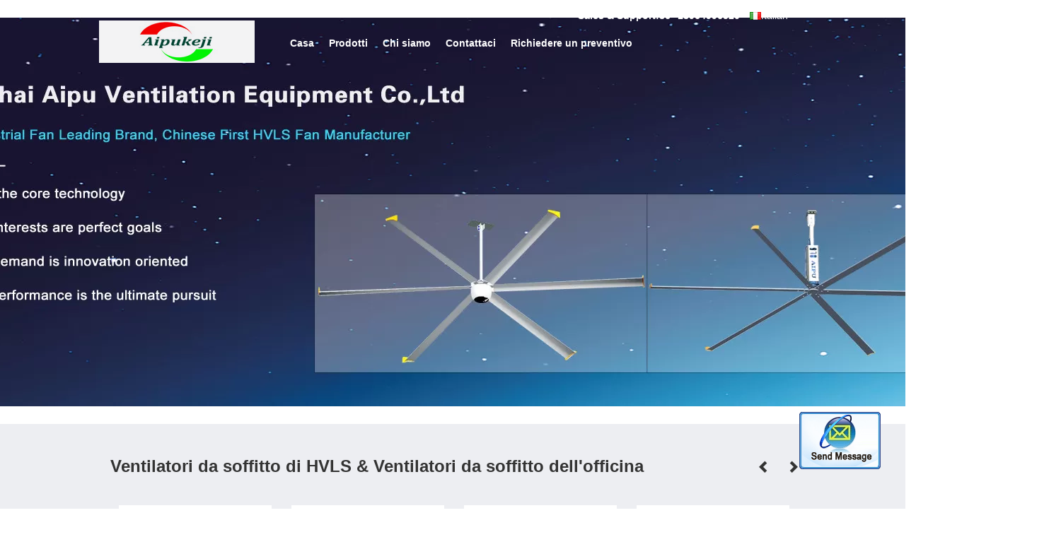

--- FILE ---
content_type: text/html
request_url: https://italian.hvls-ceilingfans.com/
body_size: 33101
content:
<!DOCTYPE html>
<html >
<head>
	<meta charset="utf-8">
	<meta http-equiv="X-UA-Compatible" content="IE=edge">
	<meta name="viewport" content="width=device-width, initial-scale=1">
    <title>Qualità Ventilatori da soffitto di HVLS & Ventilatori da soffitto dell'officina fabbrica from China</title>
    <meta name="keywords" content="Qualità Ventilatori da soffitto di HVLS, Ventilatori da soffitto dell'officina fabbrica, Ventilatori da soffitto di HVLS fabbricante, Ventilatori da soffitto dell'officina from China" />
    <meta name="description" content="China leading provider of Ventilatori da soffitto di HVLS e Ventilatori da soffitto dell'officina, Shanghai Aipu Ventilation Equipment Co., Ltd. è Ventilatori da soffitto dell'officina fabbrica." />
			<link type='text/css' rel='stylesheet' href='/??/images/global.css,/photo/hvls-ceilingfans/sitetpl/style/common.css?ver=1629441712' media='all'>
			  <script type='text/javascript' src='/js/jquery.js'></script><meta property="og:title" content="Qualità Ventilatori da soffitto di HVLS & Ventilatori da soffitto dell'officina fabbrica from China" />
<meta property="og:description" content="China leading provider of Ventilatori da soffitto di HVLS e Ventilatori da soffitto dell'officina, Shanghai Aipu Ventilation Equipment Co., Ltd. è Ventilatori da soffitto dell'officina fabbrica." />
<meta property="og:type" content="website" />
<meta property="og:site_name" content="Shanghai Aipu Ventilation Equipment Co., Ltd." />
<meta property="og:url" content="https://italian.hvls-ceilingfans.com/" />
<meta property="og:image" content="https://italian.hvls-ceilingfans.com/photo/cl23928303-shanghai_aipu_ventilation_equipment_co_ltd.jpg" />
<link rel="canonical" href="https://italian.hvls-ceilingfans.com/" />
<link rel="alternate" href="https://m.italian.hvls-ceilingfans.com/" media="only screen and (max-width: 640px)" />
<link hreflang="en" rel="alternate" href="https://www.hvls-ceilingfans.com/" />
<link hreflang="fr" rel="alternate" href="https://french.hvls-ceilingfans.com/" />
<link hreflang="de" rel="alternate" href="https://german.hvls-ceilingfans.com/" />
<link hreflang="it" rel="alternate" href="https://italian.hvls-ceilingfans.com/" />
<link hreflang="ru" rel="alternate" href="https://russian.hvls-ceilingfans.com/" />
<link hreflang="es" rel="alternate" href="https://spanish.hvls-ceilingfans.com/" />
<link hreflang="pt" rel="alternate" href="https://portuguese.hvls-ceilingfans.com/" />
<link hreflang="nl" rel="alternate" href="https://dutch.hvls-ceilingfans.com/" />
<link hreflang="el" rel="alternate" href="https://greek.hvls-ceilingfans.com/" />
<link hreflang="ja" rel="alternate" href="https://japanese.hvls-ceilingfans.com/" />
<link hreflang="ko" rel="alternate" href="https://korean.hvls-ceilingfans.com/" />
<link hreflang="ar" rel="alternate" href="https://arabic.hvls-ceilingfans.com/" />
<link hreflang="tr" rel="alternate" href="https://turkish.hvls-ceilingfans.com/" />
<link hreflang="id" rel="alternate" href="https://indonesian.hvls-ceilingfans.com/" />
<link hreflang="vi" rel="alternate" href="https://vietnamese.hvls-ceilingfans.com/" />
<link hreflang="th" rel="alternate" href="https://thai.hvls-ceilingfans.com/" />
<link hreflang="pl" rel="alternate" href="https://polish.hvls-ceilingfans.com/" />
<link hreflang="x-default" rel="alternate" href="https://www.hvls-ceilingfans.com/" />
<style type="text/css">
/*<![CDATA[*/
.consent__cookie {position: fixed;top: 0;left: 0;width: 100%;height: 0%;z-index: 100000;}.consent__cookie_bg {position: fixed;top: 0;left: 0;width: 100%;height: 100%;background: #000;opacity: .6;display: none }.consent__cookie_rel {position: fixed;bottom:0;left: 0;width: 100%;background: #fff;display: -webkit-box;display: -ms-flexbox;display: flex;flex-wrap: wrap;padding: 24px 80px;-webkit-box-sizing: border-box;box-sizing: border-box;-webkit-box-pack: justify;-ms-flex-pack: justify;justify-content: space-between;-webkit-transition: all ease-in-out .3s;transition: all ease-in-out .3s }.consent__close {position: absolute;top: 20px;right: 20px;cursor: pointer }.consent__close svg {fill: #777 }.consent__close:hover svg {fill: #000 }.consent__cookie_box {flex: 1;word-break: break-word;}.consent__warm {color: #777;font-size: 16px;margin-bottom: 12px;line-height: 19px }.consent__title {color: #333;font-size: 20px;font-weight: 600;margin-bottom: 12px;line-height: 23px }.consent__itxt {color: #333;font-size: 14px;margin-bottom: 12px;display: -webkit-box;display: -ms-flexbox;display: flex;-webkit-box-align: center;-ms-flex-align: center;align-items: center }.consent__itxt i {display: -webkit-inline-box;display: -ms-inline-flexbox;display: inline-flex;width: 28px;height: 28px;border-radius: 50%;background: #e0f9e9;margin-right: 8px;-webkit-box-align: center;-ms-flex-align: center;align-items: center;-webkit-box-pack: center;-ms-flex-pack: center;justify-content: center }.consent__itxt svg {fill: #3ca860 }.consent__txt {color: #a6a6a6;font-size: 14px;margin-bottom: 8px;line-height: 17px }.consent__btns {display: -webkit-box;display: -ms-flexbox;display: flex;-webkit-box-orient: vertical;-webkit-box-direction: normal;-ms-flex-direction: column;flex-direction: column;-webkit-box-pack: center;-ms-flex-pack: center;justify-content: center;flex-shrink: 0;}.consent__btn {width: 280px;height: 40px;line-height: 40px;text-align: center;background: #3ca860;color: #fff;border-radius: 4px;margin: 8px 0;-webkit-box-sizing: border-box;box-sizing: border-box;cursor: pointer;font-size:14px}.consent__btn:hover {background: #00823b }.consent__btn.empty {color: #3ca860;border: 1px solid #3ca860;background: #fff }.consent__btn.empty:hover {background: #3ca860;color: #fff }.open .consent__cookie_bg {display: block }.open .consent__cookie_rel {bottom: 0 }@media (max-width: 760px) {.consent__btns {width: 100%;align-items: center;}.consent__cookie_rel {padding: 20px 24px }}.consent__cookie.open {display: block;}.consent__cookie {display: none;}
/*]]>*/
</style>
<script type="text/javascript">
/*<![CDATA[*/
window.isvideotpl = 0;window.detailurl = '';
var cta_cid = 32422;var isShowGuide=0;showGuideColor=0;var company_type = 7;var webim_domain = '';

var colorUrl = '';
var aisearch = 0;
var selfUrl = '';
window.playerReportUrl='/vod/view_count/report';
var query_string = ["index","index"];
var g_tp = '';
var customtplcolor = 99335;
window.predomainsub = "";
/*]]>*/
</script>
</head>
<body>
<img src="/logo.gif" style="display:none" alt="logo"/>
	<div id="floatAd" style="z-index: 110000;position:absolute;right:30px;bottom:60px;display: block;
	height:79px;		">
		<form method="post"
		      onSubmit="return changeAction(this,'/contactnow.html');">
			<input type="hidden" name="pid" value=""/>
			<input alt='Invia messaggio' onclick="this.blur()" type="image"
			       src="/images/floatimage_2.gif"/>
		</form>

			</div>
<a style="display: none!important;" title="Shanghai Aipu Ventilation Equipment Co., Ltd." class="float-inquiry" href="/contactnow.html" onclick='setinquiryCookie("{\"showproduct\":0,\"pid\":0,\"name\":\"\",\"source_url\":\"\",\"picurl\":\"\",\"propertyDetail\":[],\"username\":\"\",\"viewTime\":\"Ultimo Login : 1 orario 25 minuti fa\",\"subject\":\"Potete inviarmi prezzo di listino e lista dei prodotti?\",\"countrycode\":\"BG\"}");'></a>
<script>
var originProductInfo = '';
var originProductInfo = {"showproduct":1,"pid":"10988250","name":"Grandi ventilatori da soffitto industriali calmi di HVLS, ventilatori da soffitto del grande diametro di 22ft","source_url":"\/sale-10988250-quiet-hvls-big-industrial-ceiling-fans-22ft-large-diameter-ceiling-fans.html","picurl":"\/photo\/pd25876354-quiet_hvls_big_industrial_ceiling_fans_22ft_large_diameter_ceiling_fans.jpg","propertyDetail":[["nome","grandi ventilatori da soffitto del negozio"],["Peso","115KG"],["area di copertura","1100\u33a1"],["RPM (MIN\/MAX",": 0-56RPM"]],"company_name":null,"picurl_c":"\/photo\/pc25876354-quiet_hvls_big_industrial_ceiling_fans_22ft_large_diameter_ceiling_fans.jpg","price":"US $1,600-2,000 \/ Pieces","username":"yazhang","viewTime":"Ultimo Login : 3 orario 25 minuti fa","subject":"Vi prego di inviarmi maggiori informazioni sul vostro Grandi ventilatori da soffitto industriali calmi di HVLS, ventilatori da soffitto del grande diametro di 22ft","countrycode":"BG"};
var save_url = "/contactsave.html";
var update_url = "/updateinquiry.html";
var productInfo = {};
var defaulProductInfo = {};
var myDate = new Date();
var curDate = myDate.getFullYear()+'-'+(parseInt(myDate.getMonth())+1)+'-'+myDate.getDate();
var message = '';
var default_pop = 1;
var leaveMessageDialog = document.getElementsByClassName('leave-message-dialog')[0]; // 获取弹层
var _$$ = function (dom) {
    return document.querySelectorAll(dom);
};
resInfo = originProductInfo;
resInfo['name'] = resInfo['name'] || '';
defaulProductInfo.pid = resInfo['pid'];
defaulProductInfo.productName = resInfo['name'] ?? '';
defaulProductInfo.productInfo = resInfo['propertyDetail'];
defaulProductInfo.productImg = resInfo['picurl_c'];
defaulProductInfo.subject = resInfo['subject'] ?? '';
defaulProductInfo.productImgAlt = resInfo['name'] ?? '';
var inquirypopup_tmp = 1;
var message = 'Caro,'+'\r\n'+"Sono interessato a"+' '+trim(resInfo['name'])+", potresti inviarmi maggiori dettagli come tipo, dimensioni, MOQ, materiale, ecc."+'\r\n'+"Grazie!"+'\r\n'+"Aspettando la tua risposta.";
var message_1 = 'Caro,'+'\r\n'+"Sono interessato a"+' '+trim(resInfo['name'])+", potresti inviarmi maggiori dettagli come tipo, dimensioni, MOQ, materiale, ecc."+'\r\n'+"Grazie!"+'\r\n'+"Aspettando la tua risposta.";
var message_2 = 'Ciao,'+'\r\n'+"sto cercando"+' '+trim(resInfo['name'])+", per favore inviami il prezzo, le specifiche e l'immagine."+'\r\n'+"La tua rapida risposta sarà molto apprezzata."+'\r\n'+"Non esitate a contattarmi per ulteriori informazioni."+'\r\n'+"Molte grazie.";
var message_3 = 'Ciao,'+'\r\n'+trim(resInfo['name'])+' '+"soddisfa le mie aspettative."+'\r\n'+"Per favore dammi il prezzo migliore e qualche altra informazione sul prodotto."+'\r\n'+"Non esitate a contattarmi tramite la mia posta."+'\r\n'+"Molte grazie.";
var message_5 = 'Ciao,'+'\r\n'+"Sono molto interessato al tuo"+' '+trim(resInfo['name'])+'.'+'\r\n'+"Inviami i dettagli del tuo prodotto."+'\r\n'+"In attesa di una tua rapida risposta."+'\r\n'+"Non esitate a contattarmi per posta."+'\r\n'+"Saluti!";
var message_4 = 'Caro,'+'\r\n'+"Qual è il prezzo FOB sul tuo"+' '+trim(resInfo['name'])+'?'+'\r\n'+"Qual è il nome del porto più vicino?"+'\r\n'+"Per favore rispondimi il prima possibile, sarebbe meglio condividere ulteriori informazioni."+'\r\n'+"Saluti!";
var message_6 = 'Caro,'+'\r\n'+"Forniscici informazioni sul tuo"+' '+trim(resInfo['name'])+", come tipo, dimensione, materiale e, naturalmente, il miglior prezzo."+'\r\n'+"In attesa di una tua rapida risposta."+'\r\n'+"Grazie!";
var message_7 = 'Caro,'+'\r\n'+"Puoi fornire"+' '+trim(resInfo['name'])+" per noi?"+'\r\n'+"Per prima cosa vogliamo un listino prezzi e alcuni dettagli del prodotto."+'\r\n'+"Spero di ricevere una risposta al più presto e non vedo l'ora di collaborare."+'\r\n'+"Grazie mille.";
var message_8 = 'Ciao,'+'\r\n'+"sto cercando"+' '+trim(resInfo['name'])+", per favore dammi alcune informazioni più dettagliate sul prodotto."+'\r\n'+"Attendo con ansia la vostra risposta."+'\r\n'+"Grazie!";
var message_9 = 'Ciao,'+'\r\n'+"Il tuo"+' '+trim(resInfo['name'])+" soddisfa molto bene le mie esigenze."+'\r\n'+"Inviami il prezzo, le specifiche e un modello simile andrà bene."+'\r\n'+"Sentiti libero di chattare con me."+'\r\n'+"Grazie!";
var message_10 = 'Caro,'+'\r\n'+"Voglio saperne di più sui dettagli e sulla citazione di"+' '+trim(resInfo['name'])+'.'+'\r\n'+"Non esitate a contattarmi."+'\r\n'+"Saluti!";

var r = getRandom(1,10);

defaulProductInfo.message = eval("message_"+r);
    defaulProductInfo.message = eval("message_"+r);
        var mytAjax = {

    post: function(url, data, fn) {
        var xhr = new XMLHttpRequest();
        xhr.open("POST", url, true);
        xhr.setRequestHeader("Content-Type", "application/x-www-form-urlencoded;charset=UTF-8");
        xhr.setRequestHeader("X-Requested-With", "XMLHttpRequest");
        xhr.setRequestHeader('Content-Type','text/plain;charset=UTF-8');
        xhr.onreadystatechange = function() {
            if(xhr.readyState == 4 && (xhr.status == 200 || xhr.status == 304)) {
                fn.call(this, xhr.responseText);
            }
        };
        xhr.send(data);
    },

    postform: function(url, data, fn) {
        var xhr = new XMLHttpRequest();
        xhr.open("POST", url, true);
        xhr.setRequestHeader("X-Requested-With", "XMLHttpRequest");
        xhr.onreadystatechange = function() {
            if(xhr.readyState == 4 && (xhr.status == 200 || xhr.status == 304)) {
                fn.call(this, xhr.responseText);
            }
        };
        xhr.send(data);
    }
};
/*window.onload = function(){
    leaveMessageDialog = document.getElementsByClassName('leave-message-dialog')[0];
    if (window.localStorage.recordDialogStatus=='undefined' || (window.localStorage.recordDialogStatus!='undefined' && window.localStorage.recordDialogStatus != curDate)) {
        setTimeout(function(){
            if(parseInt(inquirypopup_tmp%10) == 1){
                creatDialog(defaulProductInfo, 1);
            }
        }, 6000);
    }
};*/
function trim(str)
{
    str = str.replace(/(^\s*)/g,"");
    return str.replace(/(\s*$)/g,"");
};
function getRandom(m,n){
    var num = Math.floor(Math.random()*(m - n) + n);
    return num;
};
function strBtn(param) {

    var starattextarea = document.getElementById("textareamessage").value.length;
    var email = document.getElementById("startEmail").value;

    var default_tip = document.querySelectorAll(".watermark_container").length;
    if (20 < starattextarea && starattextarea < 3000) {
        if(default_tip>0){
            document.getElementById("textareamessage1").parentNode.parentNode.nextElementSibling.style.display = "none";
        }else{
            document.getElementById("textareamessage1").parentNode.nextElementSibling.style.display = "none";
        }

    } else {
        if(default_tip>0){
            document.getElementById("textareamessage1").parentNode.parentNode.nextElementSibling.style.display = "block";
        }else{
            document.getElementById("textareamessage1").parentNode.nextElementSibling.style.display = "block";
        }

        return;
    }

    // var re = /^([a-zA-Z0-9_-])+@([a-zA-Z0-9_-])+\.([a-zA-Z0-9_-])+/i;/*邮箱不区分大小写*/
    var re = /^[a-zA-Z0-9][\w-]*(\.?[\w-]+)*@[a-zA-Z0-9-]+(\.[a-zA-Z0-9]+)+$/i;
    if (!re.test(email)) {
        document.getElementById("startEmail").nextElementSibling.style.display = "block";
        return;
    } else {
        document.getElementById("startEmail").nextElementSibling.style.display = "none";
    }

    var subject = document.getElementById("pop_subject").value;
    var pid = document.getElementById("pop_pid").value;
    var message = document.getElementById("textareamessage").value;
    var sender_email = document.getElementById("startEmail").value;
    var tel = '';
    if (document.getElementById("tel0") != undefined && document.getElementById("tel0") != '')
        tel = document.getElementById("tel0").value;
    var form_serialize = '&tel='+tel;

    form_serialize = form_serialize.replace(/\+/g, "%2B");
    mytAjax.post(save_url,"pid="+pid+"&subject="+subject+"&email="+sender_email+"&message="+(message)+form_serialize,function(res){
        var mes = JSON.parse(res);
        if(mes.status == 200){
            var iid = mes.iid;
            document.getElementById("pop_iid").value = iid;
            document.getElementById("pop_uuid").value = mes.uuid;

            if(typeof gtag_report_conversion === "function"){
                gtag_report_conversion();//执行统计js代码
            }
            if(typeof fbq === "function"){
                fbq('track','Purchase');//执行统计js代码
            }
        }
    });
    for (var index = 0; index < document.querySelectorAll(".dialog-content-pql").length; index++) {
        document.querySelectorAll(".dialog-content-pql")[index].style.display = "none";
    };
    $('#idphonepql').val(tel);
    document.getElementById("dialog-content-pql-id").style.display = "block";
    ;
};
function twoBtnOk(param) {

    var selectgender = document.getElementById("Mr").innerHTML;
    var iid = document.getElementById("pop_iid").value;
    var sendername = document.getElementById("idnamepql").value;
    var senderphone = document.getElementById("idphonepql").value;
    var sendercname = document.getElementById("idcompanypql").value;
    var uuid = document.getElementById("pop_uuid").value;
    var gender = 2;
    if(selectgender == 'Mr.') gender = 0;
    if(selectgender == 'Mrs.') gender = 1;
    var pid = document.getElementById("pop_pid").value;
    var form_serialize = '';

        form_serialize = form_serialize.replace(/\+/g, "%2B");

    mytAjax.post(update_url,"iid="+iid+"&gender="+gender+"&uuid="+uuid+"&name="+(sendername)+"&tel="+(senderphone)+"&company="+(sendercname)+form_serialize,function(res){});

    for (var index = 0; index < document.querySelectorAll(".dialog-content-pql").length; index++) {
        document.querySelectorAll(".dialog-content-pql")[index].style.display = "none";
    };
    document.getElementById("dialog-content-pql-ok").style.display = "block";

};
function toCheckMust(name) {
    $('#'+name+'error').hide();
}
function handClidk(param) {
    var starattextarea = document.getElementById("textareamessage1").value.length;
    var email = document.getElementById("startEmail1").value;
    var default_tip = document.querySelectorAll(".watermark_container").length;
    if (20 < starattextarea && starattextarea < 3000) {
        if(default_tip>0){
            document.getElementById("textareamessage1").parentNode.parentNode.nextElementSibling.style.display = "none";
        }else{
            document.getElementById("textareamessage1").parentNode.nextElementSibling.style.display = "none";
        }

    } else {
        if(default_tip>0){
            document.getElementById("textareamessage1").parentNode.parentNode.nextElementSibling.style.display = "block";
        }else{
            document.getElementById("textareamessage1").parentNode.nextElementSibling.style.display = "block";
        }

        return;
    }

    // var re = /^([a-zA-Z0-9_-])+@([a-zA-Z0-9_-])+\.([a-zA-Z0-9_-])+/i;
    var re = /^[a-zA-Z0-9][\w-]*(\.?[\w-]+)*@[a-zA-Z0-9-]+(\.[a-zA-Z0-9]+)+$/i;
    if (!re.test(email)) {
        document.getElementById("startEmail1").nextElementSibling.style.display = "block";
        return;
    } else {
        document.getElementById("startEmail1").nextElementSibling.style.display = "none";
    }

    var subject = document.getElementById("pop_subject").value;
    var pid = document.getElementById("pop_pid").value;
    var message = document.getElementById("textareamessage1").value;
    var sender_email = document.getElementById("startEmail1").value;
    var form_serialize = tel = '';
    if (document.getElementById("tel1") != undefined && document.getElementById("tel1") != '')
        tel = document.getElementById("tel1").value;
        mytAjax.post(save_url,"email="+sender_email+"&tel="+tel+"&pid="+pid+"&message="+message+"&subject="+subject+form_serialize,function(res){

        var mes = JSON.parse(res);
        if(mes.status == 200){
            var iid = mes.iid;
            document.getElementById("pop_iid").value = iid;
            document.getElementById("pop_uuid").value = mes.uuid;
            if(typeof gtag_report_conversion === "function"){
                gtag_report_conversion();//执行统计js代码
            }
        }

    });
    for (var index = 0; index < document.querySelectorAll(".dialog-content-pql").length; index++) {
        document.querySelectorAll(".dialog-content-pql")[index].style.display = "none";
    };
    $('#idphonepql').val(tel);
    document.getElementById("dialog-content-pql-id").style.display = "block";

};
window.addEventListener('load', function () {
    $('.checkbox-wrap label').each(function(){
        if($(this).find('input').prop('checked')){
            $(this).addClass('on')
        }else {
            $(this).removeClass('on')
        }
    })
    $(document).on('click', '.checkbox-wrap label' , function(ev){
        if (ev.target.tagName.toUpperCase() != 'INPUT') {
            $(this).toggleClass('on')
        }
    })
})

function hand_video(pdata) {
    data = JSON.parse(pdata);
    productInfo.productName = data.productName;
    productInfo.productInfo = data.productInfo;
    productInfo.productImg = data.productImg;
    productInfo.subject = data.subject;

    var message = 'Caro,'+'\r\n'+"Sono interessato a"+' '+trim(data.productName)+", potresti inviarmi maggiori dettagli come tipo, dimensione, quantità, materiale, ecc."+'\r\n'+"Grazie!"+'\r\n'+"Aspettando la tua risposta.";

    var message = 'Caro,'+'\r\n'+"Sono interessato a"+' '+trim(data.productName)+", potresti inviarmi maggiori dettagli come tipo, dimensioni, MOQ, materiale, ecc."+'\r\n'+"Grazie!"+'\r\n'+"Aspettando la tua risposta.";
    var message_1 = 'Caro,'+'\r\n'+"Sono interessato a"+' '+trim(data.productName)+", potresti inviarmi maggiori dettagli come tipo, dimensioni, MOQ, materiale, ecc."+'\r\n'+"Grazie!"+'\r\n'+"Aspettando la tua risposta.";
    var message_2 = 'Ciao,'+'\r\n'+"sto cercando"+' '+trim(data.productName)+", per favore inviami il prezzo, le specifiche e l'immagine."+'\r\n'+"La tua rapida risposta sarà molto apprezzata."+'\r\n'+"Non esitate a contattarmi per ulteriori informazioni."+'\r\n'+"Molte grazie.";
    var message_3 = 'Ciao,'+'\r\n'+trim(data.productName)+' '+"soddisfa le mie aspettative."+'\r\n'+"Per favore dammi il prezzo migliore e qualche altra informazione sul prodotto."+'\r\n'+"Non esitate a contattarmi tramite la mia posta."+'\r\n'+"Molte grazie.";

    var message_4 = 'Caro,'+'\r\n'+"Qual è il prezzo FOB sul tuo"+' '+trim(data.productName)+'?'+'\r\n'+"Qual è il nome del porto più vicino?"+'\r\n'+"Per favore rispondimi il prima possibile, sarebbe meglio condividere ulteriori informazioni."+'\r\n'+"Saluti!";
    var message_5 = 'Ciao,'+'\r\n'+"Sono molto interessato al tuo"+' '+trim(data.productName)+'.'+'\r\n'+"Inviami i dettagli del tuo prodotto."+'\r\n'+"In attesa di una tua rapida risposta."+'\r\n'+"Non esitate a contattarmi per posta."+'\r\n'+"Saluti!";

    var message_6 = 'Caro,'+'\r\n'+"Forniscici informazioni sul tuo"+' '+trim(data.productName)+", come tipo, dimensione, materiale e, naturalmente, il miglior prezzo."+'\r\n'+"In attesa di una tua rapida risposta."+'\r\n'+"Grazie!";
    var message_7 = 'Caro,'+'\r\n'+"Puoi fornire"+' '+trim(data.productName)+" per noi?"+'\r\n'+"Per prima cosa vogliamo un listino prezzi e alcuni dettagli del prodotto."+'\r\n'+"Spero di ricevere una risposta al più presto e non vedo l'ora di collaborare."+'\r\n'+"Grazie mille.";
    var message_8 = 'Ciao,'+'\r\n'+"sto cercando"+' '+trim(data.productName)+", per favore dammi alcune informazioni più dettagliate sul prodotto."+'\r\n'+"Attendo con ansia la vostra risposta."+'\r\n'+"Grazie!";
    var message_9 = 'Ciao,'+'\r\n'+"Il tuo"+' '+trim(data.productName)+" soddisfa molto bene le mie esigenze."+'\r\n'+"Inviami il prezzo, le specifiche e un modello simile andrà bene."+'\r\n'+"Sentiti libero di chattare con me."+'\r\n'+"Grazie!";
    var message_10 = 'Caro,'+'\r\n'+"Voglio saperne di più sui dettagli e sulla citazione di"+' '+trim(data.productName)+'.'+'\r\n'+"Non esitate a contattarmi."+'\r\n'+"Saluti!";

    var r = getRandom(1,10);

    productInfo.message = eval("message_"+r);
            if(parseInt(inquirypopup_tmp/10) == 1){
        productInfo.message = "";
    }
    productInfo.pid = data.pid;
    creatDialog(productInfo, 2);
};

function handDialog(pdata) {
    data = JSON.parse(pdata);
    productInfo.productName = data.productName;
    productInfo.productInfo = data.productInfo;
    productInfo.productImg = data.productImg;
    productInfo.subject = data.subject;

    var message = 'Caro,'+'\r\n'+"Sono interessato a"+' '+trim(data.productName)+", potresti inviarmi maggiori dettagli come tipo, dimensione, quantità, materiale, ecc."+'\r\n'+"Grazie!"+'\r\n'+"Aspettando la tua risposta.";

    var message = 'Caro,'+'\r\n'+"Sono interessato a"+' '+trim(data.productName)+", potresti inviarmi maggiori dettagli come tipo, dimensioni, MOQ, materiale, ecc."+'\r\n'+"Grazie!"+'\r\n'+"Aspettando la tua risposta.";
    var message_1 = 'Caro,'+'\r\n'+"Sono interessato a"+' '+trim(data.productName)+", potresti inviarmi maggiori dettagli come tipo, dimensioni, MOQ, materiale, ecc."+'\r\n'+"Grazie!"+'\r\n'+"Aspettando la tua risposta.";
    var message_2 = 'Ciao,'+'\r\n'+"sto cercando"+' '+trim(data.productName)+", per favore inviami il prezzo, le specifiche e l'immagine."+'\r\n'+"La tua rapida risposta sarà molto apprezzata."+'\r\n'+"Non esitate a contattarmi per ulteriori informazioni."+'\r\n'+"Molte grazie.";
    var message_3 = 'Ciao,'+'\r\n'+trim(data.productName)+' '+"soddisfa le mie aspettative."+'\r\n'+"Per favore dammi il prezzo migliore e qualche altra informazione sul prodotto."+'\r\n'+"Non esitate a contattarmi tramite la mia posta."+'\r\n'+"Molte grazie.";

    var message_4 = 'Caro,'+'\r\n'+"Qual è il prezzo FOB sul tuo"+' '+trim(data.productName)+'?'+'\r\n'+"Qual è il nome del porto più vicino?"+'\r\n'+"Per favore rispondimi il prima possibile, sarebbe meglio condividere ulteriori informazioni."+'\r\n'+"Saluti!";
    var message_5 = 'Ciao,'+'\r\n'+"Sono molto interessato al tuo"+' '+trim(data.productName)+'.'+'\r\n'+"Inviami i dettagli del tuo prodotto."+'\r\n'+"In attesa di una tua rapida risposta."+'\r\n'+"Non esitate a contattarmi per posta."+'\r\n'+"Saluti!";
        var message_6 = 'Caro,'+'\r\n'+"Forniscici informazioni sul tuo"+' '+trim(data.productName)+", come tipo, dimensione, materiale e, naturalmente, il miglior prezzo."+'\r\n'+"In attesa di una tua rapida risposta."+'\r\n'+"Grazie!";
    var message_7 = 'Caro,'+'\r\n'+"Puoi fornire"+' '+trim(data.productName)+" per noi?"+'\r\n'+"Per prima cosa vogliamo un listino prezzi e alcuni dettagli del prodotto."+'\r\n'+"Spero di ricevere una risposta al più presto e non vedo l'ora di collaborare."+'\r\n'+"Grazie mille.";
    var message_8 = 'Ciao,'+'\r\n'+"sto cercando"+' '+trim(data.productName)+", per favore dammi alcune informazioni più dettagliate sul prodotto."+'\r\n'+"Attendo con ansia la vostra risposta."+'\r\n'+"Grazie!";
    var message_9 = 'Ciao,'+'\r\n'+"Il tuo"+' '+trim(data.productName)+" soddisfa molto bene le mie esigenze."+'\r\n'+"Inviami il prezzo, le specifiche e un modello simile andrà bene."+'\r\n'+"Sentiti libero di chattare con me."+'\r\n'+"Grazie!";
    var message_10 = 'Caro,'+'\r\n'+"Voglio saperne di più sui dettagli e sulla citazione di"+' '+trim(data.productName)+'.'+'\r\n'+"Non esitate a contattarmi."+'\r\n'+"Saluti!";

    var r = getRandom(1,10);
    productInfo.message = eval("message_"+r);
            if(parseInt(inquirypopup_tmp/10) == 1){
        productInfo.message = "";
    }
    productInfo.pid = data.pid;
    creatDialog(productInfo, 2);
};

function closepql(param) {

    leaveMessageDialog.style.display = 'none';
};

function closepql2(param) {

    for (var index = 0; index < document.querySelectorAll(".dialog-content-pql").length; index++) {
        document.querySelectorAll(".dialog-content-pql")[index].style.display = "none";
    };
    document.getElementById("dialog-content-pql-ok").style.display = "block";
};

function decodeHtmlEntities(str) {
    var tempElement = document.createElement('div');
    tempElement.innerHTML = str;
    return tempElement.textContent || tempElement.innerText || '';
}

function initProduct(productInfo,type){

    productInfo.productName = decodeHtmlEntities(productInfo.productName);
    productInfo.message = decodeHtmlEntities(productInfo.message);

    leaveMessageDialog = document.getElementsByClassName('leave-message-dialog')[0];
    leaveMessageDialog.style.display = "block";
    if(type == 3){
        var popinquiryemail = document.getElementById("popinquiryemail").value;
        _$$("#startEmail1")[0].value = popinquiryemail;
    }else{
        _$$("#startEmail1")[0].value = "";
    }
    _$$("#startEmail")[0].value = "";
    _$$("#idnamepql")[0].value = "";
    _$$("#idphonepql")[0].value = "";
    _$$("#idcompanypql")[0].value = "";

    _$$("#pop_pid")[0].value = productInfo.pid;
    _$$("#pop_subject")[0].value = productInfo.subject;
    
    if(parseInt(inquirypopup_tmp/10) == 1){
        productInfo.message = "";
    }

    _$$("#textareamessage1")[0].value = productInfo.message;
    _$$("#textareamessage")[0].value = productInfo.message;

    _$$("#dialog-content-pql-id .titlep")[0].innerHTML = productInfo.productName;
    _$$("#dialog-content-pql-id img")[0].setAttribute("src", productInfo.productImg);
    _$$("#dialog-content-pql-id img")[0].setAttribute("alt", productInfo.productImgAlt);

    _$$("#dialog-content-pql-id-hand img")[0].setAttribute("src", productInfo.productImg);
    _$$("#dialog-content-pql-id-hand img")[0].setAttribute("alt", productInfo.productImgAlt);
    _$$("#dialog-content-pql-id-hand .titlep")[0].innerHTML = productInfo.productName;

    if (productInfo.productInfo.length > 0) {
        var ul2, ul;
        ul = document.createElement("ul");
        for (var index = 0; index < productInfo.productInfo.length; index++) {
            var el = productInfo.productInfo[index];
            var li = document.createElement("li");
            var span1 = document.createElement("span");
            span1.innerHTML = el[0] + ":";
            var span2 = document.createElement("span");
            span2.innerHTML = el[1];
            li.appendChild(span1);
            li.appendChild(span2);
            ul.appendChild(li);

        }
        ul2 = ul.cloneNode(true);
        if (type === 1) {
            _$$("#dialog-content-pql-id .left")[0].replaceChild(ul, _$$("#dialog-content-pql-id .left ul")[0]);
        } else {
            _$$("#dialog-content-pql-id-hand .left")[0].replaceChild(ul2, _$$("#dialog-content-pql-id-hand .left ul")[0]);
            _$$("#dialog-content-pql-id .left")[0].replaceChild(ul, _$$("#dialog-content-pql-id .left ul")[0]);
        }
    };
    for (var index = 0; index < _$$("#dialog-content-pql-id .right ul li").length; index++) {
        _$$("#dialog-content-pql-id .right ul li")[index].addEventListener("click", function (params) {
            _$$("#dialog-content-pql-id .right #Mr")[0].innerHTML = this.innerHTML
        }, false)

    };

};
function closeInquiryCreateDialog() {
    document.getElementById("xuanpan_dialog_box_pql").style.display = "none";
};
function showInquiryCreateDialog() {
    document.getElementById("xuanpan_dialog_box_pql").style.display = "block";
};
function submitPopInquiry(){
    var message = document.getElementById("inquiry_message").value;
    var email = document.getElementById("inquiry_email").value;
    var subject = defaulProductInfo.subject;
    var pid = defaulProductInfo.pid;
    if (email === undefined) {
        showInquiryCreateDialog();
        document.getElementById("inquiry_email").style.border = "1px solid red";
        return false;
    };
    if (message === undefined) {
        showInquiryCreateDialog();
        document.getElementById("inquiry_message").style.border = "1px solid red";
        return false;
    };
    if (email.search(/^\w+((-\w+)|(\.\w+))*\@[A-Za-z0-9]+((\.|-)[A-Za-z0-9]+)*\.[A-Za-z0-9]+$/) == -1) {
        document.getElementById("inquiry_email").style.border= "1px solid red";
        showInquiryCreateDialog();
        return false;
    } else {
        document.getElementById("inquiry_email").style.border= "";
    };
    if (message.length < 20 || message.length >3000) {
        showInquiryCreateDialog();
        document.getElementById("inquiry_message").style.border = "1px solid red";
        return false;
    } else {
        document.getElementById("inquiry_message").style.border = "";
    };
    var tel = '';
    if (document.getElementById("tel") != undefined && document.getElementById("tel") != '')
        tel = document.getElementById("tel").value;

    mytAjax.post(save_url,"pid="+pid+"&subject="+subject+"&email="+email+"&message="+(message)+'&tel='+tel,function(res){
        var mes = JSON.parse(res);
        if(mes.status == 200){
            var iid = mes.iid;
            document.getElementById("pop_iid").value = iid;
            document.getElementById("pop_uuid").value = mes.uuid;

        }
    });
    initProduct(defaulProductInfo);
    for (var index = 0; index < document.querySelectorAll(".dialog-content-pql").length; index++) {
        document.querySelectorAll(".dialog-content-pql")[index].style.display = "none";
    };
    $('#idphonepql').val(tel);
    document.getElementById("dialog-content-pql-id").style.display = "block";

};

//带附件上传
function submitPopInquiryfile(email_id,message_id,check_sort,name_id,phone_id,company_id,attachments){

    if(typeof(check_sort) == 'undefined'){
        check_sort = 0;
    }
    var message = document.getElementById(message_id).value;
    var email = document.getElementById(email_id).value;
    var attachments = document.getElementById(attachments).value;
    if(typeof(name_id) !== 'undefined' && name_id != ""){
        var name  = document.getElementById(name_id).value;
    }
    if(typeof(phone_id) !== 'undefined' && phone_id != ""){
        var phone = document.getElementById(phone_id).value;
    }
    if(typeof(company_id) !== 'undefined' && company_id != ""){
        var company = document.getElementById(company_id).value;
    }
    var subject = defaulProductInfo.subject;
    var pid = defaulProductInfo.pid;

    if(check_sort == 0){
        if (email === undefined) {
            showInquiryCreateDialog();
            document.getElementById(email_id).style.border = "1px solid red";
            return false;
        };
        if (message === undefined) {
            showInquiryCreateDialog();
            document.getElementById(message_id).style.border = "1px solid red";
            return false;
        };

        if (email.search(/^\w+((-\w+)|(\.\w+))*\@[A-Za-z0-9]+((\.|-)[A-Za-z0-9]+)*\.[A-Za-z0-9]+$/) == -1) {
            document.getElementById(email_id).style.border= "1px solid red";
            showInquiryCreateDialog();
            return false;
        } else {
            document.getElementById(email_id).style.border= "";
        };
        if (message.length < 20 || message.length >3000) {
            showInquiryCreateDialog();
            document.getElementById(message_id).style.border = "1px solid red";
            return false;
        } else {
            document.getElementById(message_id).style.border = "";
        };
    }else{

        if (message === undefined) {
            showInquiryCreateDialog();
            document.getElementById(message_id).style.border = "1px solid red";
            return false;
        };

        if (email === undefined) {
            showInquiryCreateDialog();
            document.getElementById(email_id).style.border = "1px solid red";
            return false;
        };

        if (message.length < 20 || message.length >3000) {
            showInquiryCreateDialog();
            document.getElementById(message_id).style.border = "1px solid red";
            return false;
        } else {
            document.getElementById(message_id).style.border = "";
        };

        if (email.search(/^\w+((-\w+)|(\.\w+))*\@[A-Za-z0-9]+((\.|-)[A-Za-z0-9]+)*\.[A-Za-z0-9]+$/) == -1) {
            document.getElementById(email_id).style.border= "1px solid red";
            showInquiryCreateDialog();
            return false;
        } else {
            document.getElementById(email_id).style.border= "";
        };

    };

    mytAjax.post(save_url,"pid="+pid+"&subject="+subject+"&email="+email+"&message="+message+"&company="+company+"&attachments="+attachments,function(res){
        var mes = JSON.parse(res);
        if(mes.status == 200){
            var iid = mes.iid;
            document.getElementById("pop_iid").value = iid;
            document.getElementById("pop_uuid").value = mes.uuid;

            if(typeof gtag_report_conversion === "function"){
                gtag_report_conversion();//执行统计js代码
            }
            if(typeof fbq === "function"){
                fbq('track','Purchase');//执行统计js代码
            }
        }
    });
    initProduct(defaulProductInfo);

    if(name !== undefined && name != ""){
        _$$("#idnamepql")[0].value = name;
    }

    if(phone !== undefined && phone != ""){
        _$$("#idphonepql")[0].value = phone;
    }

    if(company !== undefined && company != ""){
        _$$("#idcompanypql")[0].value = company;
    }

    for (var index = 0; index < document.querySelectorAll(".dialog-content-pql").length; index++) {
        document.querySelectorAll(".dialog-content-pql")[index].style.display = "none";
    };
    document.getElementById("dialog-content-pql-id").style.display = "block";

};
function submitPopInquiryByParam(email_id,message_id,check_sort,name_id,phone_id,company_id){

    if(typeof(check_sort) == 'undefined'){
        check_sort = 0;
    }

    var senderphone = '';
    var message = document.getElementById(message_id).value;
    var email = document.getElementById(email_id).value;
    if(typeof(name_id) !== 'undefined' && name_id != ""){
        var name  = document.getElementById(name_id).value;
    }
    if(typeof(phone_id) !== 'undefined' && phone_id != ""){
        var phone = document.getElementById(phone_id).value;
        senderphone = phone;
    }
    if(typeof(company_id) !== 'undefined' && company_id != ""){
        var company = document.getElementById(company_id).value;
    }
    var subject = defaulProductInfo.subject;
    var pid = defaulProductInfo.pid;

    if(check_sort == 0){
        if (email === undefined) {
            showInquiryCreateDialog();
            document.getElementById(email_id).style.border = "1px solid red";
            return false;
        };
        if (message === undefined) {
            showInquiryCreateDialog();
            document.getElementById(message_id).style.border = "1px solid red";
            return false;
        };

        if (email.search(/^\w+((-\w+)|(\.\w+))*\@[A-Za-z0-9]+((\.|-)[A-Za-z0-9]+)*\.[A-Za-z0-9]+$/) == -1) {
            document.getElementById(email_id).style.border= "1px solid red";
            showInquiryCreateDialog();
            return false;
        } else {
            document.getElementById(email_id).style.border= "";
        };
        if (message.length < 20 || message.length >3000) {
            showInquiryCreateDialog();
            document.getElementById(message_id).style.border = "1px solid red";
            return false;
        } else {
            document.getElementById(message_id).style.border = "";
        };
    }else{

        if (message === undefined) {
            showInquiryCreateDialog();
            document.getElementById(message_id).style.border = "1px solid red";
            return false;
        };

        if (email === undefined) {
            showInquiryCreateDialog();
            document.getElementById(email_id).style.border = "1px solid red";
            return false;
        };

        if (message.length < 20 || message.length >3000) {
            showInquiryCreateDialog();
            document.getElementById(message_id).style.border = "1px solid red";
            return false;
        } else {
            document.getElementById(message_id).style.border = "";
        };

        if (email.search(/^\w+((-\w+)|(\.\w+))*\@[A-Za-z0-9]+((\.|-)[A-Za-z0-9]+)*\.[A-Za-z0-9]+$/) == -1) {
            document.getElementById(email_id).style.border= "1px solid red";
            showInquiryCreateDialog();
            return false;
        } else {
            document.getElementById(email_id).style.border= "";
        };

    };

    var productsku = "";
    if($("#product_sku").length > 0){
        productsku = $("#product_sku").html();
    }

    mytAjax.post(save_url,"tel="+senderphone+"&pid="+pid+"&subject="+subject+"&email="+email+"&message="+message+"&messagesku="+encodeURI(productsku),function(res){
        var mes = JSON.parse(res);
        if(mes.status == 200){
            var iid = mes.iid;
            document.getElementById("pop_iid").value = iid;
            document.getElementById("pop_uuid").value = mes.uuid;

            if(typeof gtag_report_conversion === "function"){
                gtag_report_conversion();//执行统计js代码
            }
            if(typeof fbq === "function"){
                fbq('track','Purchase');//执行统计js代码
            }
        }
    });
    initProduct(defaulProductInfo);

    if(name !== undefined && name != ""){
        _$$("#idnamepql")[0].value = name;
    }

    if(phone !== undefined && phone != ""){
        _$$("#idphonepql")[0].value = phone;
    }

    if(company !== undefined && company != ""){
        _$$("#idcompanypql")[0].value = company;
    }

    for (var index = 0; index < document.querySelectorAll(".dialog-content-pql").length; index++) {
        document.querySelectorAll(".dialog-content-pql")[index].style.display = "none";

    };
    document.getElementById("dialog-content-pql-id").style.display = "block";

};

function creat_videoDialog(productInfo, type) {

    if(type == 1){
        if(default_pop != 1){
            return false;
        }
        window.localStorage.recordDialogStatus = curDate;
    }else{
        default_pop = 0;
    }
    initProduct(productInfo, type);
    if (type === 1) {
        // 自动弹出
        for (var index = 0; index < document.querySelectorAll(".dialog-content-pql").length; index++) {

            document.querySelectorAll(".dialog-content-pql")[index].style.display = "none";
        };
        document.getElementById("dialog-content-pql").style.display = "block";
    } else {
        // 手动弹出
        for (var index = 0; index < document.querySelectorAll(".dialog-content-pql").length; index++) {
            document.querySelectorAll(".dialog-content-pql")[index].style.display = "none";
        };
        document.getElementById("dialog-content-pql-id-hand").style.display = "block";
    }
}

function creatDialog(productInfo, type) {

    if(type == 1){
        if(default_pop != 1){
            return false;
        }
        window.localStorage.recordDialogStatus = curDate;
    }else{
        default_pop = 0;
    }
    initProduct(productInfo, type);
    if (type === 1) {
        // 自动弹出
        for (var index = 0; index < document.querySelectorAll(".dialog-content-pql").length; index++) {

            document.querySelectorAll(".dialog-content-pql")[index].style.display = "none";
        };
        document.getElementById("dialog-content-pql").style.display = "block";
    } else {
        // 手动弹出
        for (var index = 0; index < document.querySelectorAll(".dialog-content-pql").length; index++) {
            document.querySelectorAll(".dialog-content-pql")[index].style.display = "none";
        };
        document.getElementById("dialog-content-pql-id-hand").style.display = "block";
    }
}

//带邮箱信息打开询盘框 emailtype=1表示带入邮箱
function openDialog(emailtype){
    var type = 2;//不带入邮箱，手动弹出
    if(emailtype == 1){
        var popinquiryemail = document.getElementById("popinquiryemail").value;
        // var re = /^([a-zA-Z0-9_-])+@([a-zA-Z0-9_-])+\.([a-zA-Z0-9_-])+/i;
        var re = /^[a-zA-Z0-9][\w-]*(\.?[\w-]+)*@[a-zA-Z0-9-]+(\.[a-zA-Z0-9]+)+$/i;
        if (!re.test(popinquiryemail)) {
            //前端提示样式;
            showInquiryCreateDialog();
            document.getElementById("popinquiryemail").style.border = "1px solid red";
            return false;
        } else {
            //前端提示样式;
        }
        var type = 3;
    }
    creatDialog(defaulProductInfo,type);
}

//上传附件
function inquiryUploadFile(){
    var fileObj = document.querySelector("#fileId").files[0];
    //构建表单数据
    var formData = new FormData();
    var filesize = fileObj.size;
    if(filesize > 10485760 || filesize == 0) {
        document.getElementById("filetips").style.display = "block";
        return false;
    }else {
        document.getElementById("filetips").style.display = "none";
    }
    formData.append('popinquiryfile', fileObj);
    document.getElementById("quotefileform").reset();
    var save_url = "/inquiryuploadfile.html";
    mytAjax.postform(save_url,formData,function(res){
        var mes = JSON.parse(res);
        if(mes.status == 200){
            document.getElementById("uploader-file-info").innerHTML = document.getElementById("uploader-file-info").innerHTML + "<span class=op>"+mes.attfile.name+"<a class=delatt id=att"+mes.attfile.id+" onclick=delatt("+mes.attfile.id+");>Delete</a></span>";
            var nowattachs = document.getElementById("attachments").value;
            if( nowattachs !== ""){
                var attachs = JSON.parse(nowattachs);
                attachs[mes.attfile.id] = mes.attfile;
            }else{
                var attachs = {};
                attachs[mes.attfile.id] = mes.attfile;
            }
            document.getElementById("attachments").value = JSON.stringify(attachs);
        }
    });
}
//附件删除
function delatt(attid)
{
    var nowattachs = document.getElementById("attachments").value;
    if( nowattachs !== ""){
        var attachs = JSON.parse(nowattachs);
        if(attachs[attid] == ""){
            return false;
        }
        var formData = new FormData();
        var delfile = attachs[attid]['filename'];
        var save_url = "/inquirydelfile.html";
        if(delfile != "") {
            formData.append('delfile', delfile);
            mytAjax.postform(save_url, formData, function (res) {
                if(res !== "") {
                    var mes = JSON.parse(res);
                    if (mes.status == 200) {
                        delete attachs[attid];
                        document.getElementById("attachments").value = JSON.stringify(attachs);
                        var s = document.getElementById("att"+attid);
                        s.parentNode.remove();
                    }
                }
            });
        }
    }else{
        return false;
    }
}

</script>
<div class="leave-message-dialog" style="display: none">
<style>
    .leave-message-dialog .close:before, .leave-message-dialog .close:after{
        content:initial;
    }
</style>
<div class="dialog-content-pql" id="dialog-content-pql" style="display: none">
    <span class="close" onclick="closepql()"><img src="/images/close.png" alt="close"></span>
    <div class="title">
        <p class="firstp-pql">Lasciate un messaggio</p>
        <p class="lastp-pql">Ti richiameremo presto!</p>
    </div>
    <div class="form">
        <div class="textarea">
            <textarea style='font-family: robot;'  name="" id="textareamessage" cols="30" rows="10" style="margin-bottom:14px;width:100%"
                placeholder="Inserite i dettagli della richiesta."></textarea>
        </div>
        <p class="error-pql"> <span class="icon-pql"><img src="/images/error.png" alt="Shanghai Aipu Ventilation Equipment Co., Ltd."></span> Il tuo messaggio deve contenere da 20 a 3000 caratteri!</p>
        <input id="startEmail" type="text" placeholder="Entri nel vostro email" onkeydown="if(event.keyCode === 13){ strBtn();}">
        <p class="error-pql"><span class="icon-pql"><img src="/images/error.png" alt="Shanghai Aipu Ventilation Equipment Co., Ltd."></span> Si prega di controllare la tua email! </p>
                <div class="operations">
            <div class='btn' id="submitStart" type="submit" onclick="strBtn()">Invia</div>
        </div>
            </div>
</div>
<div class="dialog-content-pql dialog-content-pql-id" id="dialog-content-pql-id" style="display:none">
        <span class="close" onclick="closepql2()"><svg t="1648434466530" class="icon" viewBox="0 0 1024 1024" version="1.1" xmlns="http://www.w3.org/2000/svg" p-id="2198" width="16" height="16"><path d="M576 512l277.333333 277.333333-64 64-277.333333-277.333333L234.666667 853.333333 170.666667 789.333333l277.333333-277.333333L170.666667 234.666667 234.666667 170.666667l277.333333 277.333333L789.333333 170.666667 853.333333 234.666667 576 512z" fill="#444444" p-id="2199"></path></svg></span>
    <div class="left">
        <div class="img"><img></div>
        <p class="titlep"></p>
        <ul> </ul>
    </div>
    <div class="right">
                <p class="title">Ulteriori informazioni facilitano una migliore comunicazione.</p>
                <div style="position: relative;">
            <div class="mr"> <span id="Mr">Sig.</span>
                <ul>
                    <li>Sig.</li>
                    <li>Signora</li>
                </ul>
            </div>
            <input style="text-indent: 80px;" type="text" id="idnamepql" placeholder="Inserisci il tuo nome">
        </div>
        <input type="text"  id="idphonepql"  placeholder="Numero di telefono">
        <input type="text" id="idcompanypql"  placeholder="società" onkeydown="if(event.keyCode === 13){ twoBtnOk();}">
                <div class="btn form_new" id="twoBtnOk" onclick="twoBtnOk()">ok</div>
    </div>
</div>

<div class="dialog-content-pql dialog-content-pql-ok" id="dialog-content-pql-ok" style="display:none">
        <span class="close" onclick="closepql()"><svg t="1648434466530" class="icon" viewBox="0 0 1024 1024" version="1.1" xmlns="http://www.w3.org/2000/svg" p-id="2198" width="16" height="16"><path d="M576 512l277.333333 277.333333-64 64-277.333333-277.333333L234.666667 853.333333 170.666667 789.333333l277.333333-277.333333L170.666667 234.666667 234.666667 170.666667l277.333333 277.333333L789.333333 170.666667 853.333333 234.666667 576 512z" fill="#444444" p-id="2199"></path></svg></span>
    <div class="duihaook"></div>
        <p class="title">Inviato con successo!</p>
        <p class="p1" style="text-align: center; font-size: 18px; margin-top: 14px;">Ti richiameremo presto!</p>
    <div class="btn" onclick="closepql()" id="endOk" style="margin: 0 auto;margin-top: 50px;">ok</div>
</div>
<div class="dialog-content-pql dialog-content-pql-id dialog-content-pql-id-hand" id="dialog-content-pql-id-hand"
    style="display:none">
     <input type="hidden" name="pop_pid" id="pop_pid" value="0">
     <input type="hidden" name="pop_subject" id="pop_subject" value="">
     <input type="hidden" name="pop_iid" id="pop_iid" value="0">
     <input type="hidden" name="pop_uuid" id="pop_uuid" value="0">
        <span class="close" onclick="closepql()"><svg t="1648434466530" class="icon" viewBox="0 0 1024 1024" version="1.1" xmlns="http://www.w3.org/2000/svg" p-id="2198" width="16" height="16"><path d="M576 512l277.333333 277.333333-64 64-277.333333-277.333333L234.666667 853.333333 170.666667 789.333333l277.333333-277.333333L170.666667 234.666667 234.666667 170.666667l277.333333 277.333333L789.333333 170.666667 853.333333 234.666667 576 512z" fill="#444444" p-id="2199"></path></svg></span>
    <div class="left">
        <div class="img"><img></div>
        <p class="titlep"></p>
        <ul> </ul>
    </div>
    <div class="right" style="float:right">
                <div class="title">
            <p class="firstp-pql">Lasciate un messaggio</p>
            <p class="lastp-pql">Ti richiameremo presto!</p>
        </div>
                <div class="form">
            <div class="textarea">
                <textarea style='font-family: robot;' name="message" id="textareamessage1" cols="30" rows="10"
                    placeholder="Inserite i dettagli della richiesta."></textarea>
            </div>
            <p class="error-pql"> <span class="icon-pql"><img src="/images/error.png" alt="Shanghai Aipu Ventilation Equipment Co., Ltd."></span> Il tuo messaggio deve contenere da 20 a 3000 caratteri!</p>

                            <input style="display:none" id="tel1" name="tel" type="text" oninput="value=value.replace(/[^0-9_+-]/g,'');" placeholder="Numero di telefono">
                        <input id='startEmail1' name='email' data-type='1' type='text'
                   placeholder="Entri nel vostro email"
                   onkeydown='if(event.keyCode === 13){ handClidk();}'>
            <p class='error-pql'><span class='icon-pql'>
                    <img src="/images/error.png" alt="Shanghai Aipu Ventilation Equipment Co., Ltd."></span> Si prega di controllare la tua email!            </p>

            <div class="operations">
                <div class='btn' id="submitStart1" type="submit" onclick="handClidk()">Invia</div>
            </div>
        </div>
    </div>
</div>
</div>
<div id="xuanpan_dialog_box_pql" class="xuanpan_dialog_box_pql"
    style="display:none;background:rgba(0,0,0,.6);width:100%;height:100%;position: fixed;top:0;left:0;z-index: 999999;">
    <div class="box_pql"
      style="width:526px;height:206px;background:rgba(255,255,255,1);opacity:1;border-radius:4px;position: absolute;left: 50%;top: 50%;transform: translate(-50%,-50%);">
      <div onclick="closeInquiryCreateDialog()" class="close close_create_dialog"
        style="cursor: pointer;height:42px;width:40px;float:right;padding-top: 16px;"><span
          style="display: inline-block;width: 25px;height: 2px;background: rgb(114, 114, 114);transform: rotate(45deg); "><span
            style="display: block;width: 25px;height: 2px;background: rgb(114, 114, 114);transform: rotate(-90deg); "></span></span>
      </div>
      <div
        style="height: 72px; overflow: hidden; text-overflow: ellipsis; display:-webkit-box;-ebkit-line-clamp: 3;-ebkit-box-orient: vertical; margin-top: 58px; padding: 0 84px; font-size: 18px; color: rgba(51, 51, 51, 1); text-align: center; ">
        Please leave your correct email and detailed requirements (20-3,000 characters).</div>
      <div onclick="closeInquiryCreateDialog()" class="close_create_dialog"
        style="width: 139px; height: 36px; background: rgba(253, 119, 34, 1); border-radius: 4px; margin: 16px auto; color: rgba(255, 255, 255, 1); font-size: 18px; line-height: 36px; text-align: center;">
        ok</div>
    </div>
</div>
<style type="text/css">.vr-asidebox {position: fixed; bottom: 290px; left: 16px; width: 160px; height: 90px; background: #eee; overflow: hidden; border: 4px solid rgba(4, 120, 237, 0.24); box-shadow: 0px 8px 16px rgba(0, 0, 0, 0.08); border-radius: 8px; display: none; z-index: 1000; } .vr-small {position: fixed; bottom: 290px; left: 16px; width: 72px; height: 90px; background: url(/images/ctm_icon_vr.png) no-repeat center; background-size: 69.5px; overflow: hidden; display: none; cursor: pointer; z-index: 1000; display: block; text-decoration: none; } .vr-group {position: relative; } .vr-animate {width: 160px; height: 90px; background: #eee; position: relative; } .js-marquee {/*margin-right: 0!important;*/ } .vr-link {position: absolute; top: 0; left: 0; width: 100%; height: 100%; display: none; } .vr-mask {position: absolute; top: 0px; left: 0px; width: 100%; height: 100%; display: block; background: #000; opacity: 0.4; } .vr-jump {position: absolute; top: 0px; left: 0px; width: 100%; height: 100%; display: block; background: url(/images/ctm_icon_see.png) no-repeat center center; background-size: 34px; font-size: 0; } .vr-close {position: absolute; top: 50%; right: 0px; width: 16px; height: 20px; display: block; transform: translate(0, -50%); background: rgba(255, 255, 255, 0.6); border-radius: 4px 0px 0px 4px; cursor: pointer; } .vr-close i {position: absolute; top: 0px; left: 0px; width: 100%; height: 100%; display: block; background: url(/images/ctm_icon_left.png) no-repeat center center; background-size: 16px; } .vr-group:hover .vr-link {display: block; } .vr-logo {position: absolute; top: 4px; left: 4px; width: 50px; height: 14px; background: url(/images/ctm_icon_vrshow.png) no-repeat; background-size: 48px; }
</style>

<div class="cont_main_whole">
<div class="min_whole_bg"><style>
  .min_whole_bg .f_header_color_float .gnb_navi a,.min_whole_bg .f_header_color_float .gnb_navi .a,.min_whole_bg .f_header_color_float .selected a,.min_whole_bg .f_header_color_float .selected .a{color:#fff;}
  .min_whole_bg .f_header_color_float{background:none;position:absolute;top:0px;-webkit-box-shadow: 0 0px 0px rgba(32, 40, 46, 0.3); -moz-box-shadow: 0 3px 15px rgba(32, 40, 46, 0.3); box-shadow: 0 0px 0px rgba(32, 40, 46, 0.3);}
  .min_whole_bg .f_header_color_float .user li{color:#fff;}
  .min_whole_bg .f_header_color_float .select_language_wrap .arrow{  display: block; width: 0px; height: 0px; margin-left: 3px; border: 4px solid transparent; border-top: 4px solid #fff; float: right; margin-top: 5px;}

  .f_header_color_float{width: 100%;padding: 0;z-index: 999;/*box-shadow: 0 0 10px 1px rgba(0, 0, 0, .2);-moz-box-shadow: 0 0 10px 1px rgba(0, 0, 0, .2);-webkit-box-shadow: 0 0 10px 1px rgba(0, 0, 0, .2);border-bottom: 1px solid #ddd;*/background-color:#fff;  -webkit-box-shadow: 0 3px 15px rgba(32, 40, 46, 0.3);
      -moz-box-shadow: 0 3px 15px rgba(32, 40, 46, 0.3);
      box-shadow: 0 3px 15px rgba(32, 40, 46, 0.3);}
  .f_header_color_float #header_index{z-index:9;/* display:none; */}
  .f_header_color_float #header_flow{ display:none; z-index:99999; background:#fff;position: fixed;  width: 100%;top:0;  -webkit-box-shadow: 0 3px 15px rgba(32, 40, 46, 0.3);
      -moz-box-shadow: 0 3px 15px rgba(32, 40, 46, 0.3);
      box-shadow: 0 3px 15px rgba(32, 40, 46, 0.3);}
  .f_header_color_float .header_s{width: 1000px;margin: 0 auto; position:relative;z-index:999;}
  .f_header_color_float .logo_box{float:left;}
  .f_header_color_float .logo_wrap{ width:220px; height:60px;display:table-cell;margin:5px 0 ;text-align: center;vertical-align: middle;}
  .f_header_color_float .logo_wrap img{filter: progid:DXImageTransform.Microsoft.Alpha(opacity=95); opacity:.95;max-width: 220px;max-height: 60px;}
  .f_header_color_float .lan_wrap{width:100%;padding-top: 15px; }
  .f_header_color_float .user { width:980px; margin:0 auto;z-index: 100;height:14px; position:relative;z-index:9999;}
  .f_header_color_float .user li{float:right; line-height:14px;color:#333;}
  .f_header_color_float .gnb {height: 30px;padding: 20px 0 0 260px;z-index: 20;}
  .f_header_color_float #header_flow .gnb_navi a{color:#333;}
  .f_header_color_float #header_flow .gnb_navi a:hover,.f_header_color_float #header_flow .gnb_navi li.cur a{color:{color_main1};}
  .f_header_color_float .gnb_navi a,.f_header_color_float .gnb_navi .a{cursor: pointer;color: #333;font-family:Helvetica,Arial, sans-serif;display:inline-block; padding:5px 10px; text-align:center; font-size:14px;font-weight:bold;  -moz-transition: 0.3s all ease; -o-transition: 0.3s all ease; -webkit-transition: 0.3s all ease; transition: 0.3s all ease;}
  .f_header_color_float .gnb_navi{width:1100px;/*overflow:hidden;*/}
  .f_header_color_float .gnb_navi li {float:left; padding-right:1px;}
  .f_header_color_float .gnb_navi li a:hover,.f_header_color_float .gnb_navi li .a:hover,.f_header_color_float .gnb_navi .cur a,.f_header_color_float .gnb_navi .cur .a{color:{color_main1}; text-decoration:none}
  .f_header_color_float .selected{ margin-left:8px;padding:2px 5px 2px 2px;}
  .f_header_color_float .selected .a{ display:inline-block; color:#333; padding-left:20px;background: url(/images/index_45.gif) no-repeat;}
  .f_header_color_float .select_language_wrap .arrow{ display:block;width:0px; height:0px; margin-left:3px;border: 4px solid transparent;border-top:4px solid #333;float: right;margin-top: 5px;}
  .f_header_color_float .select_language {background: #FFF;border: 1px solid #ccc;line-height: 20px;margin: 0;overflow: hidden;padding: 0; padding-top:8px;position: absolute;top: 20px;right: 0;height: auto;width: 100px;display:none;z-index:99999;}
  .f_header_color_float .selected .a.english{ background-position:4px -479px}
  .f_header_color_float .selected .a.french{ background-position:4px -419px; float: none;}
  .f_header_color_float .selected .a.german{ background-position:4px -359px}
  .f_header_color_float .selected .a.italian{ background-position:4px -329px}
  .f_header_color_float .selected .a.russian{background-position:4px -299px}
  .f_header_color_float .selected .a.spanish{background-position:4px -269px}
  .f_header_color_float .selected .a.portuguese{background-position:4px -239px}
  .f_header_color_float .selected .a.dutch{background-position:4px -209px}
  .f_header_color_float .selected .a.greek{background-position:4px -149px}
  .f_header_color_float .selected .a.japanese{background-position:4px -449px}
  .f_header_color_float .selected .a.korean{background-position:4px -389px}
  .f_header_color_float .selected .a.china{background-position:4px -179px}
  .f_header_color_float .selected .a.arabic{ background-position:4px -509px;direction: ltr;unicode-bidi: bidi-override;}
  .f_header_color_float .selected .a.hindi{ background-position:4px -539px}
  .f_header_color_float .selected .a.turkish{ background-position:4px -569px}
  .f_header_color_float .selected .a.indonesian{ background-position:4px -599px}
  .f_header_color_float .selected .a.vietnamese {background-position: 4px -623px;}
  .f_header_color_float .selected .a.thai {background-position: 4px -647px;}
  .f_header_color_float .selected .a.bengali {background-position: 4px -672px;}
  .f_header_color_float .selected .a.persian {background-position: 4px -696px;direction: ltr;unicode-bidi: bidi-override;}
  .f_header_color_float .selected .a.polish {background-position: 4px -722px;}
  .f_header_color_float .user li:nth-child(2) {direction: ltr;unicode-bidi: bidi-override;}
  #header_flow .a span{color:#333;}
  .f_header_color_float .gnb_navi li .sub-menu a{
      color:#333;
  }
  .f_header_color_float .gnb_navi li .sub-menu a:hover{
      color:#ff771c;
  }
  .f_header_color_float .gnb_navi li{
      position:relative;
  }
  .f_header_color_float .gnb_navi li .sub-menu{
      position: absolute;
      display:none;
      background: #fff;
      border-radius: 4px;
      padding: 6px 0px;
  }
  .f_header_color_float .gnb_navi li .sub-menu a{
      white-space: nowrap;
  }
  .f_header_color_float .gnb_navi li:hover .sub-menu{
      display:block;
  }
  .f_header_color_float .select_language{
    width: 120px;
  }
  .f_header_color_float .select_language dt{
   padding-left: 10px;
    width: 100%;
    height: auto;
    display: flex;
    align-items: center;
  }
  .f_header_color_float .select_language dt .language-select__link {
      display: block;
      font-size: 14px;
      padding: 0 2px;
      height: auto;
      line-height: 30px;
      font-weight: 400;
      color: #333;
      text-decoration: none;
      cursor: pointer;
      text-align: left;
      display: flex;
    align-items: center;
}
.f_header_color_float .select_language dt .language-select__link:hover{
background-color: #005124;
color: #fff;
}
</style>
<div class="f_header_color_float">

  <div id="header_index">
      <div class="lan_wrap">
          <ul class="user">
                            <li class="select_language_wrap">
      <span class="selected">
                                    <div id="tranimg"
                     class="italian a" >Italian<span class="arrow"></span>
                  </div>
              </span>
                  <dl class="select_language">
                                                <dt class="en">
                              <img src="[data-uri]" alt="" style="width: 16px; height: 12px; margin-right: 8px; border: 1px solid #ccc;">
                                                                <a class="language-select__link" title="English" href="https://www.hvls-ceilingfans.com/">English</a>                          </dt>
                                                <dt class="fr">
                              <img src="[data-uri]" alt="" style="width: 16px; height: 12px; margin-right: 8px; border: 1px solid #ccc;">
                                                                <a class="language-select__link" title="Français" href="https://french.hvls-ceilingfans.com/">Français</a>                          </dt>
                                                <dt class="de">
                              <img src="[data-uri]" alt="" style="width: 16px; height: 12px; margin-right: 8px; border: 1px solid #ccc;">
                                                                <a class="language-select__link" title="Deutsch" href="https://german.hvls-ceilingfans.com/">Deutsch</a>                          </dt>
                                                <dt class="it">
                              <img src="[data-uri]" alt="" style="width: 16px; height: 12px; margin-right: 8px; border: 1px solid #ccc;">
                                                                <a class="language-select__link" title="Italiano" href="https://italian.hvls-ceilingfans.com/">Italiano</a>                          </dt>
                                                <dt class="ru">
                              <img src="[data-uri]" alt="" style="width: 16px; height: 12px; margin-right: 8px; border: 1px solid #ccc;">
                                                                <a class="language-select__link" title="Русский" href="https://russian.hvls-ceilingfans.com/">Русский</a>                          </dt>
                                                <dt class="es">
                              <img src="[data-uri]" alt="" style="width: 16px; height: 12px; margin-right: 8px; border: 1px solid #ccc;">
                                                                <a class="language-select__link" title="Español" href="https://spanish.hvls-ceilingfans.com/">Español</a>                          </dt>
                                                <dt class="pt">
                              <img src="[data-uri]" alt="" style="width: 16px; height: 12px; margin-right: 8px; border: 1px solid #ccc;">
                                                                <a class="language-select__link" title="Português" href="https://portuguese.hvls-ceilingfans.com/">Português</a>                          </dt>
                                                <dt class="nl">
                              <img src="[data-uri]" alt="" style="width: 16px; height: 12px; margin-right: 8px; border: 1px solid #ccc;">
                                                                <a class="language-select__link" title="Nederlandse" href="https://dutch.hvls-ceilingfans.com/">Nederlandse</a>                          </dt>
                                                <dt class="el">
                              <img src="[data-uri]" alt="" style="width: 16px; height: 12px; margin-right: 8px; border: 1px solid #ccc;">
                                                                <a class="language-select__link" title="ελληνικά" href="https://greek.hvls-ceilingfans.com/">ελληνικά</a>                          </dt>
                                                <dt class="ja">
                              <img src="[data-uri]" alt="" style="width: 16px; height: 12px; margin-right: 8px; border: 1px solid #ccc;">
                                                                <a class="language-select__link" title="日本語" href="https://japanese.hvls-ceilingfans.com/">日本語</a>                          </dt>
                                                <dt class="ko">
                              <img src="[data-uri]" alt="" style="width: 16px; height: 12px; margin-right: 8px; border: 1px solid #ccc;">
                                                                <a class="language-select__link" title="한국" href="https://korean.hvls-ceilingfans.com/">한국</a>                          </dt>
                                                <dt class="ar">
                              <img src="[data-uri]" alt="" style="width: 16px; height: 12px; margin-right: 8px; border: 1px solid #ccc;">
                                                                <a class="language-select__link" title="العربية" href="https://arabic.hvls-ceilingfans.com/">العربية</a>                          </dt>
                                                <dt class="tr">
                              <img src="[data-uri]" alt="" style="width: 16px; height: 12px; margin-right: 8px; border: 1px solid #ccc;">
                                                                <a class="language-select__link" title="Türkçe" href="https://turkish.hvls-ceilingfans.com/">Türkçe</a>                          </dt>
                                                <dt class="id">
                              <img src="[data-uri]" alt="" style="width: 16px; height: 12px; margin-right: 8px; border: 1px solid #ccc;">
                                                                <a class="language-select__link" title="Indonesia" href="https://indonesian.hvls-ceilingfans.com/">Indonesia</a>                          </dt>
                                                <dt class="vi">
                              <img src="[data-uri]" alt="" style="width: 16px; height: 12px; margin-right: 8px; border: 1px solid #ccc;">
                                                                <a class="language-select__link" title="Tiếng Việt" href="https://vietnamese.hvls-ceilingfans.com/">Tiếng Việt</a>                          </dt>
                                                <dt class="th">
                              <img src="[data-uri]" alt="" style="width: 16px; height: 12px; margin-right: 8px; border: 1px solid #ccc;">
                                                                <a class="language-select__link" title="ไทย" href="https://thai.hvls-ceilingfans.com/">ไทย</a>                          </dt>
                                                <dt class="pl">
                              <img src="[data-uri]" alt="" style="width: 16px; height: 12px; margin-right: 8px; border: 1px solid #ccc;">
                                                                <a class="language-select__link" title="Polski" href="https://polish.hvls-ceilingfans.com/">Polski</a>                          </dt>
                                        </dl>
              </li>
                            <li><b>Sales &amp; Support:<font id="hourZone"></font></b></li>
          </ul>
          <div class="clearfix"></div>
      </div>
      <div class="header_s">
         <div class="logo_box"> <a class="logo_wrap" title="Shanghai Aipu Ventilation Equipment Co., Ltd." href="//italian.hvls-ceilingfans.com"><img onerror="$(this).parent().hide();" src="/logo.gif" alt="Shanghai Aipu Ventilation Equipment Co., Ltd." /></a></div>
          <div class="gnb hide">
              <ul class="gnb_navi">
                                    <li class="gnav cur">
                      <a title="" href="/">Casa</a>                  </li>
                  <li class="gnav">
                      <a title="" href="/products.html">Prodotti</a>                  </li>
                                                      <li class="gnav">
                      <a title="" href="/aboutus.html">Chi siamo</a>                      <div class="sub-menu">
                          <a title="" href="/aboutus.html">Chi siamo</a>                          <a title="" href="/factory.html">Fatory Tour</a>                          <a title="" href="/quality.html">Controllo di qualità</a>                      </div>
                  </li>
                  <li class="gnav">
                      <a title="" href="/contactus.html">Contattaci</a>                  </li>
                  <li class="gnav">
                      <form id="f_header_nav_form" method="post">
                          <input type="hidden" name="pid" value=""/>
                          <div class="a"><span onclick="document.getElementById('f_header_nav_form').action='/contactnow.html';document.getElementById('f_header_nav_form').submit();">Richiedere un preventivo</span></div>
                      </form>
                  </li>
                  
                                </ul>
          </div>
      </div>
      <div class="clearfix"></div>
  </div>
  <div id="header_flow">
      <div class="header_s">
         <div class="logo_box"><a class="logo_wrap" title="Shanghai Aipu Ventilation Equipment Co., Ltd." href="//italian.hvls-ceilingfans.com"><img onerror="$(this).parent().hide();" src="/logo.gif" alt="Shanghai Aipu Ventilation Equipment Co., Ltd." /></a></div>
          <div class="gnb hide">
              <ul class="gnb_navi">
                                    <li class="gnav cur">
                      <a title="" href="/">Casa</a>                  </li>
                  <li class="gnav">
                      <a title="" href="/products.html">Prodotti</a>                  </li>
                                            <li class="gnav">
                          <a title="" href="/aboutus.html">Chi siamo</a>                          <div class="sub-menu">
                              <a title="" href="/aboutus.html">Chi siamo</a>                              <a title="" href="/factory.html">Fatory Tour</a>                              <a title="" href="/quality.html">Controllo di qualità</a>                          </div>
                      </li>
                  <li class="gnav">
                      <a title="" href="/contactus.html">Contattaci</a>                  </li>
                  <li class="gnav">
                      <form id="f_header_nav_form" method="post">
                          <input type="hidden" name="pid" value=""/>
                          <div class="a"><span onclick="document.getElementById('f_header_nav_form').action='/contactnow.html';document.getElementById('f_header_nav_form').submit();">Richiedere un preventivo</span></div>
                      </form>
                  </li>

                                                  </ul>
          </div>
      </div>
  </div>
</div>

        <script>
          var show_f_header_main_dealZoneHour = true;
      </script>
  

<script>
  if(window.addEventListener){
      window.addEventListener("load",function(){
          $headerFun = function() {

              var st = $(document).scrollTop(), winh = $(window).height();

              (st > 28)? $('#header_flow').fadeIn(): $('#header_flow').fadeOut();

          };

          $(window).bind("scroll", $headerFun);

          $headerFun();

          if ((typeof(show_f_header_main_dealZoneHour) != "undefined") && show_f_header_main_dealZoneHour) {
              f_header_main_dealZoneHour(
                  "00",
                  "00",
                  "00",
                  "24",
                  "86--18964996520",
                  "86--18964996520");
          }
      },false);
  }
  else{
      window.attachEvent("onload",function(){
          $headerFun = function() {

              var st = $(document).scrollTop(), winh = $(window).height();

              (st > 28)? $('#header_flow').fadeIn(): $('#header_flow').fadeOut();

          };

          $(window).bind("scroll", $headerFun);

          $headerFun();

          if ((typeof(show_f_header_main_dealZoneHour) != "undefined") && show_f_header_main_dealZoneHour) {
              f_header_main_dealZoneHour(
                  "00",
                  "00",
                  "00",
                  "24",
                  "86--18964996520",
                  "86--18964996520");
          }
      });
  }
  if(document.getElementById("tranimg").addEventListener) {
      document.getElementById("tranimg").addEventListener("click", function(event){
          f_header_main_float_selectLanguage(event);
      },false);
  } else {
      document.getElementById("tranimg").attachEvent("click", function(event){
          f_header_main_float_selectLanguage(event);
      });
  }
</script><div class="f_pic_categories1">

    <div class="main_visual">
        <div class="flicking_con" style="display: none;">
                            <a title="" href="#">1</a>
                            <a title="" href="#">2</a>
                            <a title="" href="#">3</a>
                    </div>
        <div class="main_image">
            <ul>
                                                        <li><a title="HVLS Ceiling Fans" href="/supplier-271548-hvls-ceiling-fans"><span style="background:url('/photo/cl23928303-ventilatori_da_soffitto_di_hvls.jpg') center center no-repeat"></span></a></li>                                        <li><a title="Workshop Ceiling Fans" href="/supplier-271549-workshop-ceiling-fans"><span style="background:url('/photo/cl23653612-ventilatori_da_soffitto_dell_officina.jpg') center center no-repeat"></span></a></li>                                        <li><a title="Factory Ceiling Fans" href="/supplier-271550-factory-ceiling-fans"><span style="background:url('/photo/cl23653613-ventilatori_da_soffitto_della_fabbrica.jpg') center center no-repeat"></span></a></li>                            </ul>
            <span id="btn_prev"></span>
            <span id="btn_next"></span>
        </div>
    </div>
    </div>
<script type="text/javascript">
    var d_clientWidth = document.body.clientWidth;
    document.getElementsByClassName("main_image")[0].children[0].setAttribute('style','width: '+d_clientWidth+'px; overflow: visible;');
    document.getElementsByClassName("main_image")[0].children[0]?.children[0]?.setAttribute('style','float: none; display: block; position: absolute; top: 0px; left: 0px; width: '+d_clientWidth+'px;');
    $(document).ready(function(){
        $(".main_visual").hover(function(){
            $("#btn_prev,#btn_next").fadeIn()
        },function(){
            $("#btn_prev,#btn_next").fadeOut()
        });
        $dragBln = false;
        $(".main_image").touchSlider({
            flexible : true,
            speed : 200,
            btn_prev : $("#btn_prev"),
            btn_next : $("#btn_next"),
            paging : $(".flicking_con a"),
            counter : function (e){
                $(".flicking_con a").removeClass("on").eq(e.current-1).addClass("on");
            }
        });
        $(".main_image").bind("mousedown", function() {
            $dragBln = false;
        });
        $(".main_image").bind("dragstart", function() {
            $dragBln = true;
        });
        $(".main_image a").click(function(){
            if($dragBln) {
                return false;
            }
        });
        timer = setInterval(function(){
            $("#btn_next").click();
        },   5000 );

        $(".main_visual").hover(function(){
            clearInterval(timer);
        },function(){
            timer = setInterval(function(){
                $("#btn_next").click();
            },  5000 );
        });
        $(".main_image").bind("touchstart",function(){
            clearInterval(timer);
        }).bind("touchend", function(){
            timer = setInterval(function(){
                $("#btn_next").click();
            },  5000 );
        });
    });
</script><div class="f_menu_list_inner">
<div class="f_menu_list">
    <div class="main_title"><strong class="main_con">Naviga tra le categorie            ：</strong></div>
    <div class="menu_con">
        <ul>

            
                    <li><strong><a title="Porcellana Ventilatori da soffitto di HVLS costruttori" href="/supplier-271548-hvls-ceiling-fans">Ventilatori da soffitto di HVLS</a></strong></li>
                                                
                    <li><strong><a title="Porcellana Ventilatori da soffitto dell&amp;#039;officina costruttori" href="/supplier-271549-workshop-ceiling-fans">Ventilatori da soffitto dell&#039;officina</a></strong></li>
                                                
                    <li><strong><a title="Porcellana Ventilatori da soffitto della fabbrica costruttori" href="/supplier-271550-factory-ceiling-fans">Ventilatori da soffitto della fabbrica</a></strong></li>
                                                
                    <li><strong><a title="Porcellana ventilatori da soffitto industriali di stile costruttori" href="/supplier-271551-industrial-style-ceiling-fans">ventilatori da soffitto industriali di stile</a></strong></li>
                                                
                    <li><strong><a title="Porcellana Ventilatori da soffitto in grande quantità costruttori" href="/supplier-271553-high-volume-ceiling-fans">Ventilatori da soffitto in grande quantità</a></strong></li>
                                                
                    <li><strong><a title="Porcellana Ventilatore da soffitto senza spazzola costruttori" href="/supplier-271554-brushless-ceiling-fan">Ventilatore da soffitto senza spazzola</a></strong></li>
                                                
                    <li><strong><a title="Porcellana ventilatore da soffitto gigante costruttori" href="/supplier-271560-giant-ceiling-fan">ventilatore da soffitto gigante</a></strong></li>
                                                
                    <li><strong><a title="Porcellana Grandi ventilatori da soffitto costruttori" href="/supplier-271556-large-ceiling-fans">Grandi ventilatori da soffitto</a></strong></li>
                                                
                    <li><strong><a title="Porcellana Ventilatori da soffitto commerciali costruttori" href="/supplier-271557-commercial-ceiling-fans">Ventilatori da soffitto commerciali</a></strong></li>
                                                
                    <li><strong><a title="Porcellana ventilatori da soffitto del magazzino costruttori" href="/supplier-271558-warehouse-ceiling-fans">ventilatori da soffitto del magazzino</a></strong></li>
                                                
                    <li><strong><a title="Porcellana Ventilatore da soffitto di BLDC costruttori" href="/supplier-271559-bldc-ceiling-fan">Ventilatore da soffitto di BLDC</a></strong></li>
                                                
                    <li><strong><a title="Porcellana Fan portatile di Airmove costruttori" href="/supplier-417269-airmove-portable-fan">Fan portatile di Airmove</a></strong></li>
                                                
                    </ul>
    </div>
</div></div></div>
<div class="cont_main_whole">
<div style=background-color:#edeef2;padding:20px 0px 10px 0px;>
    <div class="f_product_view_more">
    <div class="title">
        <div class="title_left"><span class="tit_txt">
                                    <h1>Ventilatori da soffitto di HVLS & Ventilatori da soffitto dell'officina</h1>
                        </span><span class="tit_img"></span><div class="clearfix"></div>
        </div>
        <div class="title_right">
            <span class="glyphicon glyphicon-menu-left"></span>
            <span class="glyphicon glyphicon-menu-right"></span>
        </div>
        <div class="clearfix"></div>
    </div>
    <div class="clearfix"></div>

    <div class="dls_width" id="showdl1" style="display: block;">
        <dl>
            <dt>
                <a title="Grandi ventilatori da soffitto industriali calmi di HVLS, ventilatori da soffitto del grande diametro di 22ft" href="/sale-10988250-quiet-hvls-big-industrial-ceiling-fans-22ft-large-diameter-ceiling-fans.html"><img alt="Grandi ventilatori da soffitto industriali calmi di HVLS, ventilatori da soffitto del grande diametro di 22ft" class="lazyi" data-original="/photo/pt25876354-quiet_hvls_big_industrial_ceiling_fans_22ft_large_diameter_ceiling_fans.jpg" src="/images/load_icon.gif" /></a>                            </dt>
            <dd>
                <h2 class="p_txt"><a title="Grandi ventilatori da soffitto industriali calmi di HVLS, ventilatori da soffitto del grande diametro di 22ft" href="/sale-10988250-quiet-hvls-big-industrial-ceiling-fans-22ft-large-diameter-ceiling-fans.html">Grandi ventilatori da soffitto industriali calmi di HVLS, ventilatori da soffitto del grande diametro di 22ft</a></h2>
                <div class="p_more">
<!--                    <a href="--><!--">--><!--</a>-->
                    <a title="Grandi ventilatori da soffitto industriali calmi di HVLS, ventilatori da soffitto del grande diametro di 22ft" href="/sale-10988250-quiet-hvls-big-industrial-ceiling-fans-22ft-large-diameter-ceiling-fans.html">Osservi più</a>                </div>
            </dd>
        </dl>

    
        <dl>
            <dt>
                <a title="CE economizzatore d&#039;energia del ventilatore da soffitto 11ft del basso consumo energetico della fabbrica approvato" href="/sale-10923203-factory-low-power-consumption-ceiling-fan-11ft-energy-saving-ce-approved.html"><img alt="CE economizzatore d&#039;energia del ventilatore da soffitto 11ft del basso consumo energetico della fabbrica approvato" class="lazyi" data-original="/photo/pt19922649-factory_low_power_consumption_ceiling_fan_11ft_energy_saving_ce_approved.jpg" src="/images/load_icon.gif" /></a>                            </dt>
            <dd>
                <h2 class="p_txt"><a title="CE economizzatore d&#039;energia del ventilatore da soffitto 11ft del basso consumo energetico della fabbrica approvato" href="/sale-10923203-factory-low-power-consumption-ceiling-fan-11ft-energy-saving-ce-approved.html">CE economizzatore d'energia del ventilatore da soffitto 11ft del basso consumo energetico della fabbrica approvato</a></h2>
                <div class="p_more">
<!--                    <a href="--><!--">--><!--</a>-->
                    <a title="CE economizzatore d&#039;energia del ventilatore da soffitto 11ft del basso consumo energetico della fabbrica approvato" href="/sale-10923203-factory-low-power-consumption-ceiling-fan-11ft-energy-saving-ce-approved.html">Osservi più</a>                </div>
            </dd>
        </dl>

    
        <dl>
            <dt>
                <a title="Grande diametro 50/60hz dei ventilatori da soffitto AWF66 della fabbrica del vento grande con 8 lame" href="/sale-10927887-big-wind-factory-ceiling-fans-awf66-large-diameter-50-60hz-with-8-blades.html"><img alt="Grande diametro 50/60hz dei ventilatori da soffitto AWF66 della fabbrica del vento grande con 8 lame" class="lazyi" data-original="/photo/pt25876388-big_wind_factory_ceiling_fans_awf66_large_diameter_50_60hz_with_8_blades.jpg" src="/images/load_icon.gif" /></a>                            </dt>
            <dd>
                <h2 class="p_txt"><a title="Grande diametro 50/60hz dei ventilatori da soffitto AWF66 della fabbrica del vento grande con 8 lame" href="/sale-10927887-big-wind-factory-ceiling-fans-awf66-large-diameter-50-60hz-with-8-blades.html">Grande diametro 50/60hz dei ventilatori da soffitto AWF66 della fabbrica del vento grande con 8 lame</a></h2>
                <div class="p_more">
<!--                    <a href="--><!--">--><!--</a>-->
                    <a title="Grande diametro 50/60hz dei ventilatori da soffitto AWF66 della fabbrica del vento grande con 8 lame" href="/sale-10927887-big-wind-factory-ceiling-fans-awf66-large-diameter-50-60hz-with-8-blades.html">Osservi più</a>                </div>
            </dd>
        </dl>

    
        <dl>
            <dt>
                <a title="Fan all&#039;aperto del supporto dell&#039;asino di raffreddamento a aria economizzatore d&#039;energia economico all&#039;ingrosso di centro sportivo grande" href="/sale-13148985-wholesale-cheap-energy-saving-sports-center-air-cooling-outdoor-big-ass-stand-fan.html"><img alt="Fan all&#039;aperto del supporto dell&#039;asino di raffreddamento a aria economizzatore d&#039;energia economico all&#039;ingrosso di centro sportivo grande" class="lazyi" data-original="/photo/pt30794468-wholesale_cheap_energy_saving_sports_center_air_cooling_outdoor_big_ass_stand_fan.jpg" src="/images/load_icon.gif" /></a>                            </dt>
            <dd>
                <h2 class="p_txt"><a title="Fan all&#039;aperto del supporto dell&#039;asino di raffreddamento a aria economizzatore d&#039;energia economico all&#039;ingrosso di centro sportivo grande" href="/sale-13148985-wholesale-cheap-energy-saving-sports-center-air-cooling-outdoor-big-ass-stand-fan.html">Fan all'aperto del supporto dell'asino di raffreddamento a aria economizzatore d'energia economico all'ingrosso di centro sportivo grande</a></h2>
                <div class="p_more">
<!--                    <a href="--><!--">--><!--</a>-->
                    <a title="Fan all&#039;aperto del supporto dell&#039;asino di raffreddamento a aria economizzatore d&#039;energia economico all&#039;ingrosso di centro sportivo grande" href="/sale-13148985-wholesale-cheap-energy-saving-sports-center-air-cooling-outdoor-big-ass-stand-fan.html">Osservi più</a>                </div>
            </dd>
        </dl>

    </div><div class="dls_width" id="showdl2" style="display: none;">
        <dl>
            <dt>
                <a title="Risparmi energetici industriale 14ft/16ft/20ft/24ft dei ventilatori da soffitto di stile del grande asino" href="/sale-10924393-big-ass-industrial-style-ceiling-fans-energy-saving-14ft-16ft-20ft-24ft.html"><img alt="Risparmi energetici industriale 14ft/16ft/20ft/24ft dei ventilatori da soffitto di stile del grande asino" class="lazyi" data-original="/photo/pt25191909-big_ass_industrial_style_ceiling_fans_energy_saving_14ft_16ft_20ft_24ft.jpg" src="/images/load_icon.gif" /></a>                            </dt>
            <dd>
                <h2 class="p_txt"><a title="Risparmi energetici industriale 14ft/16ft/20ft/24ft dei ventilatori da soffitto di stile del grande asino" href="/sale-10924393-big-ass-industrial-style-ceiling-fans-energy-saving-14ft-16ft-20ft-24ft.html">Risparmi energetici industriale 14ft/16ft/20ft/24ft dei ventilatori da soffitto di stile del grande asino</a></h2>
                <div class="p_more">
<!--                    <a href="--><!--">--><!--</a>-->
                    <a title="Risparmi energetici industriale 14ft/16ft/20ft/24ft dei ventilatori da soffitto di stile del grande asino" href="/sale-10924393-big-ass-industrial-style-ceiling-fans-energy-saving-14ft-16ft-20ft-24ft.html">Osservi più</a>                </div>
            </dd>
        </dl>

    
        <dl>
            <dt>
                <a title="Ventilatore da soffitto senza spazzola silenzioso/2.4m del motore di CC un ventilatore da soffitto da 8 piedi per decorativo residenziale" href="/sale-10922469-silent-brushless-dc-motor-ceiling-fan-2-4m-8-foot-ceiling-fan-for-residential-decorative.html"><img alt="Ventilatore da soffitto senza spazzola silenzioso/2.4m del motore di CC un ventilatore da soffitto da 8 piedi per decorativo residenziale" class="lazyi" data-original="/photo/pt19919424-silent_brushless_dc_motor_ceiling_fan_2_4m_8_foot_ceiling_fan_for_residential_decorative.jpg" src="/images/load_icon.gif" /></a>                            </dt>
            <dd>
                <h2 class="p_txt"><a title="Ventilatore da soffitto senza spazzola silenzioso/2.4m del motore di CC un ventilatore da soffitto da 8 piedi per decorativo residenziale" href="/sale-10922469-silent-brushless-dc-motor-ceiling-fan-2-4m-8-foot-ceiling-fan-for-residential-decorative.html">Ventilatore da soffitto senza spazzola silenzioso/2.4m del motore di CC un ventilatore da soffitto da 8 piedi per decorativo residenziale</a></h2>
                <div class="p_more">
<!--                    <a href="--><!--">--><!--</a>-->
                    <a title="Ventilatore da soffitto senza spazzola silenzioso/2.4m del motore di CC un ventilatore da soffitto da 8 piedi per decorativo residenziale" href="/sale-10922469-silent-brushless-dc-motor-ceiling-fan-2-4m-8-foot-ceiling-fan-for-residential-decorative.html">Osservi più</a>                </div>
            </dd>
        </dl>

    
        <dl>
            <dt>
                <a title="3.4m risparmio energetico gigante del ventilatore da soffitto da 11 Ft Hvls per l&#039;officina/laboratorio" href="/sale-10609979-3-4m-11-ft-hvls-giant-ceiling-fan-energy-saving-for-workshop-laboratory.html"><img alt="3.4m risparmio energetico gigante del ventilatore da soffitto da 11 Ft Hvls per l&#039;officina/laboratorio" class="lazyi" data-original="/photo/pt18780631-3_4m_11_ft_hvls_giant_ceiling_fan_energy_saving_for_workshop_laboratory.jpg" src="/images/load_icon.gif" /></a>                            </dt>
            <dd>
                <h2 class="p_txt"><a title="3.4m risparmio energetico gigante del ventilatore da soffitto da 11 Ft Hvls per l&#039;officina/laboratorio" href="/sale-10609979-3-4m-11-ft-hvls-giant-ceiling-fan-energy-saving-for-workshop-laboratory.html">3.4m risparmio energetico gigante del ventilatore da soffitto da 11 Ft Hvls per l'officina/laboratorio</a></h2>
                <div class="p_more">
<!--                    <a href="--><!--">--><!--</a>-->
                    <a title="3.4m risparmio energetico gigante del ventilatore da soffitto da 11 Ft Hvls per l&#039;officina/laboratorio" href="/sale-10609979-3-4m-11-ft-hvls-giant-ceiling-fan-energy-saving-for-workshop-laboratory.html">Osservi più</a>                </div>
            </dd>
        </dl>

    
        <dl>
            <dt>
                <a title="Ventilatori a bassa velocità in grande quantità popolari 1.5kw per i centri di distribuzione" href="/sale-10923198-popular-high-volume-low-speed-industrial-fans-1-5kw-for-distribution-centers.html"><img alt="Ventilatori a bassa velocità in grande quantità popolari 1.5kw per i centri di distribuzione" class="lazyi" data-original="/photo/pt19922617-popular_high_volume_low_speed_industrial_fans_1_5kw_for_distribution_centers.jpg" src="/images/load_icon.gif" /></a>                            </dt>
            <dd>
                <h2 class="p_txt"><a title="Ventilatori a bassa velocità in grande quantità popolari 1.5kw per i centri di distribuzione" href="/sale-10923198-popular-high-volume-low-speed-industrial-fans-1-5kw-for-distribution-centers.html">Ventilatori a bassa velocità in grande quantità popolari 1.5kw per i centri di distribuzione</a></h2>
                <div class="p_more">
<!--                    <a href="--><!--">--><!--</a>-->
                    <a title="Ventilatori a bassa velocità in grande quantità popolari 1.5kw per i centri di distribuzione" href="/sale-10923198-popular-high-volume-low-speed-industrial-fans-1-5kw-for-distribution-centers.html">Osservi più</a>                </div>
            </dd>
        </dl>

    </div><div class="dls_width" id="showdl3" style="display: none;">
        <dl>
            <dt>
                <a title="Ventilatore da soffitto a basso rumore di raffreddamento a aria, grandi ventilatori da soffitto industriali della fabbrica di HVLS" href="/sale-10956887-low-noise-air-cooling-ceiling-fan-hvls-large-industrial-factory-ceiling-fans.html"><img alt="Ventilatore da soffitto a basso rumore di raffreddamento a aria, grandi ventilatori da soffitto industriali della fabbrica di HVLS" class="lazyi" data-original="/photo/pt20044437-low_noise_air_cooling_ceiling_fan_hvls_large_industrial_factory_ceiling_fans.jpg" src="/images/load_icon.gif" /></a>                            </dt>
            <dd>
                <h2 class="p_txt"><a title="Ventilatore da soffitto a basso rumore di raffreddamento a aria, grandi ventilatori da soffitto industriali della fabbrica di HVLS" href="/sale-10956887-low-noise-air-cooling-ceiling-fan-hvls-large-industrial-factory-ceiling-fans.html">Ventilatore da soffitto a basso rumore di raffreddamento a aria, grandi ventilatori da soffitto industriali della fabbrica di HVLS</a></h2>
                <div class="p_more">
<!--                    <a href="--><!--">--><!--</a>-->
                    <a title="Ventilatore da soffitto a basso rumore di raffreddamento a aria, grandi ventilatori da soffitto industriali della fabbrica di HVLS" href="/sale-10956887-low-noise-air-cooling-ceiling-fan-hvls-large-industrial-factory-ceiling-fans.html">Osservi più</a>                </div>
            </dd>
        </dl>

    
        <dl>
            <dt>
                <a title="550W un ventilatore da soffitto da 14 piedi, ventilatore da soffitto senza spazzola del motore di CC per il ristorante" href="/sale-10927930-550w-14-foot-ceiling-fan-brushless-dc-motor-ceiling-fan-for-restaurant.html"><img alt="550W un ventilatore da soffitto da 14 piedi, ventilatore da soffitto senza spazzola del motore di CC per il ristorante" class="lazyi" data-original="/photo/pt19939613-550w_14_foot_ceiling_fan_brushless_dc_motor_ceiling_fan_for_restaurant.jpg" src="/images/load_icon.gif" /></a>                            </dt>
            <dd>
                <h2 class="p_txt"><a title="550W un ventilatore da soffitto da 14 piedi, ventilatore da soffitto senza spazzola del motore di CC per il ristorante" href="/sale-10927930-550w-14-foot-ceiling-fan-brushless-dc-motor-ceiling-fan-for-restaurant.html">550W un ventilatore da soffitto da 14 piedi, ventilatore da soffitto senza spazzola del motore di CC per il ristorante</a></h2>
                <div class="p_more">
<!--                    <a href="--><!--">--><!--</a>-->
                    <a title="550W un ventilatore da soffitto da 14 piedi, ventilatore da soffitto senza spazzola del motore di CC per il ristorante" href="/sale-10927930-550w-14-foot-ceiling-fan-brushless-dc-motor-ceiling-fan-for-restaurant.html">Osservi più</a>                </div>
            </dd>
        </dl>

    
        <dl>
            <dt>
                <a title="Ventilatori da soffitto di Aipukeji HVLS una grande dimensione 1.5kw di 20 piedi per le grandi vendite al dettaglio" href="/sale-10929798-aipukeji-hvls-ceiling-fans-20-foot-big-size-1-5kw-for-large-retail-stores.html"><img alt="Ventilatori da soffitto di Aipukeji HVLS una grande dimensione 1.5kw di 20 piedi per le grandi vendite al dettaglio" class="lazyi" data-original="/photo/pt19948450-aipukeji_hvls_ceiling_fans_20_foot_big_size_1_5kw_for_large_retail_stores.jpg" src="/images/load_icon.gif" /></a>                            </dt>
            <dd>
                <h2 class="p_txt"><a title="Ventilatori da soffitto di Aipukeji HVLS una grande dimensione 1.5kw di 20 piedi per le grandi vendite al dettaglio" href="/sale-10929798-aipukeji-hvls-ceiling-fans-20-foot-big-size-1-5kw-for-large-retail-stores.html">Ventilatori da soffitto di Aipukeji HVLS una grande dimensione 1.5kw di 20 piedi per le grandi vendite al dettaglio</a></h2>
                <div class="p_more">
<!--                    <a href="--><!--">--><!--</a>-->
                    <a title="Ventilatori da soffitto di Aipukeji HVLS una grande dimensione 1.5kw di 20 piedi per le grandi vendite al dettaglio" href="/sale-10929798-aipukeji-hvls-ceiling-fans-20-foot-big-size-1-5kw-for-large-retail-stores.html">Osservi più</a>                </div>
            </dd>
        </dl>

    
        <dl>
            <dt>
                <a title="Ventilatore da soffitto di pala elettrico del metallo dell&#039;officina, ventilatori da soffitto industriali del negozio da 22 FT" href="/sale-10572502-electric-workshop-metal-blade-ceiling-fan-22-ft-industrial-shop-ceiling-fans.html"><img alt="Ventilatore da soffitto di pala elettrico del metallo dell&#039;officina, ventilatori da soffitto industriali del negozio da 22 FT" class="lazyi" data-original="/photo/pt18653471-electric_workshop_metal_blade_ceiling_fan_22_ft_industrial_shop_ceiling_fans.jpg" src="/images/load_icon.gif" /></a>                            </dt>
            <dd>
                <h2 class="p_txt"><a title="Ventilatore da soffitto di pala elettrico del metallo dell&#039;officina, ventilatori da soffitto industriali del negozio da 22 FT" href="/sale-10572502-electric-workshop-metal-blade-ceiling-fan-22-ft-industrial-shop-ceiling-fans.html">Ventilatore da soffitto di pala elettrico del metallo dell'officina, ventilatori da soffitto industriali del negozio da 22 FT</a></h2>
                <div class="p_more">
<!--                    <a href="--><!--">--><!--</a>-->
                    <a title="Ventilatore da soffitto di pala elettrico del metallo dell&#039;officina, ventilatori da soffitto industriali del negozio da 22 FT" href="/sale-10572502-electric-workshop-metal-blade-ceiling-fan-22-ft-industrial-shop-ceiling-fans.html">Osservi più</a>                </div>
            </dd>
        </dl>

    </div><div class="dls_width" id="showdl4" style="display: none;">
        <dl>
            <dt>
                <a title="2.4m ventilatore da soffitto senza spazzola del motore di CC di efficienza alta di 8 piedi per la chiesa" href="/sale-12536947-2-4m-8-foot-high-efficiency-brushless-dc-motor-ceiling-fan-for-church.html"><img alt="2.4m ventilatore da soffitto senza spazzola del motore di CC di efficienza alta di 8 piedi per la chiesa" class="lazyi" data-original="/photo/pt26272245-2_4m_8_foot_high_efficiency_brushless_dc_motor_ceiling_fan_for_church.jpg" src="/images/load_icon.gif" /></a>                            </dt>
            <dd>
                <h2 class="p_txt"><a title="2.4m ventilatore da soffitto senza spazzola del motore di CC di efficienza alta di 8 piedi per la chiesa" href="/sale-12536947-2-4m-8-foot-high-efficiency-brushless-dc-motor-ceiling-fan-for-church.html">2.4m ventilatore da soffitto senza spazzola del motore di CC di efficienza alta di 8 piedi per la chiesa</a></h2>
                <div class="p_more">
<!--                    <a href="--><!--">--><!--</a>-->
                    <a title="2.4m ventilatore da soffitto senza spazzola del motore di CC di efficienza alta di 8 piedi per la chiesa" href="/sale-12536947-2-4m-8-foot-high-efficiency-brushless-dc-motor-ceiling-fan-for-church.html">Osservi più</a>                </div>
            </dd>
        </dl>

    </div>    <div class="clearfix"></div>

        <div class="big_more">
        <div class="xian"></div>
        <div class="mor"><a href="/products.html"><i>Osservi più</i> <span></span></a></div>
    </div>
    <div class="clearfix"></div>
    <div class="switch-tab-more" style="display: none">
                    <a id="tab1" href="javascript:void(0);" onclick="return false;">1</a>
                    <a id="tab2" href="javascript:void(0);" onclick="return false;">2</a>
                    <a id="tab3" href="javascript:void(0);" onclick="return false;">3</a>
                    <a id="tab4" href="javascript:void(0);" onclick="return false;">4</a>
            </div>
</div>

<script>
    $(function(){
        $.fn.extend({
            "nav": function (con) {
                var $this = $(this), $nav = $this.find('.switch-tab-more'), t = (con && con.t) || 3000, a = (con && con.a) || 500,i= 0,autoChange = function () {
                        $nav.find('a:eq(' + (i + 1 === 4 ? 0 : i + 1 ) + ')').addClass('current').siblings().removeClass('current');
                        $this.find('.dls_width:eq(' + i + ')').css('display', 'none').end().find('.dls_width:eq(' + (i + 1 === 4 ? 0 : i + 1 ) + ')').css({
                            display: 'block',
                            opacity: 0
                        }).animate({
                                opacity: 1
                            }, a, function () {
                                i = i + 1 === 4 ? 0 : i + 1;
                            }).siblings('.dls_width').css({
                                display: 'none',
                                opacity: 0
                            });
                    },
                    autoChange;
                $this.hover(function () {
                    return false;
                }, function () {
                    autoChange;
                    return false;
                }).find('.title_right>span').bind('click', function () {
                        var current = $nav.find('.current').index();
                        i = $(this).attr('class') === 'glyphicon glyphicon-menu-left' ? current - 2 : current;
                        autoChange();
                        return false;
                    }).end().find('.switch-tab-more>a').bind('click', function () {
                        i = $(this).index() - 1;

                        autoChange();
                        return false;
                    });
                return $this;
            }
        });
    })
    $(document).ready(function(){

        $('.dls_width:eq(0)').css('display', 'block');
        $('.switch-tab-more>a:eq(0)').addClass('current');
        $('.f_product_view_more').nav({
            t:3000,	//轮播时间
            a:1000  //过渡时间
        });
    });
</script></div>
</div>
<div class="cont_main_box">
<div class="f_category_group">
        <div class="title_wrap">
        <span class="title">Categorie superiori</span>
        <div class="clearfix"></div>
    </div>
            <div class="dl">
        <div class="dd">
            <a title="Ventilatori da soffitto di HVLS" href="/supplier-271548-hvls-ceiling-fans"><img alt="Ventilatori da soffitto di HVLS" class="lazyi" data-original="/photo/pc19917142-hvls_ceiling_fans.jpg" src="/images/load_icon.gif" /></a>                    </div>
        <div class="dt"><h2><a title="Ventilatori da soffitto di HVLS" href="/supplier-271548-hvls-ceiling-fans">Ventilatori da soffitto di HVLS</a></h2></div>
    </div>
        <div class="dl">
        <div class="dd">
            <a title="Ventilatori da soffitto dell&#039;officina" href="/supplier-271549-workshop-ceiling-fans"><img alt="Ventilatori da soffitto dell&#039;officina" class="lazyi" data-original="/photo/pc19922586-workshop_ceiling_fans.jpg" src="/images/load_icon.gif" /></a>                    </div>
        <div class="dt"><h2><a title="Ventilatori da soffitto dell&#039;officina" href="/supplier-271549-workshop-ceiling-fans">Ventilatori da soffitto dell&#039;officina</a></h2></div>
    </div>
        <div class="dl">
        <div class="dd">
            <a title="Ventilatori da soffitto della fabbrica" href="/supplier-271550-factory-ceiling-fans"><img alt="Ventilatori da soffitto della fabbrica" class="lazyi" data-original="/photo/pc19967188-factory_ceiling_fans.jpg" src="/images/load_icon.gif" /></a>                    </div>
        <div class="dt"><h2><a title="Ventilatori da soffitto della fabbrica" href="/supplier-271550-factory-ceiling-fans">Ventilatori da soffitto della fabbrica</a></h2></div>
    </div>
        <div class="dl">
        <div class="dd">
            <a title="ventilatori da soffitto industriali di stile" href="/supplier-271551-industrial-style-ceiling-fans"><img alt="ventilatori da soffitto industriali di stile" class="lazyi" data-original="/photo/pc25876449-industrial_style_ceiling_fans.jpg" src="/images/load_icon.gif" /></a>                    </div>
        <div class="dt"><h2><a title="ventilatori da soffitto industriali di stile" href="/supplier-271551-industrial-style-ceiling-fans">ventilatori da soffitto industriali di stile</a></h2></div>
    </div>
                <div class="clearfix"></div>
        <div class="dl">
        <div class="dd">
            <a title="Ventilatori da soffitto in grande quantità" href="/supplier-271553-high-volume-ceiling-fans"><img alt="Ventilatori da soffitto in grande quantità" class="lazyi" data-original="/photo/pc25876431-high_volume_ceiling_fans.jpg" src="/images/load_icon.gif" /></a>                    </div>
        <div class="dt"><h2><a title="Ventilatori da soffitto in grande quantità" href="/supplier-271553-high-volume-ceiling-fans">Ventilatori da soffitto in grande quantità</a></h2></div>
    </div>
        <div class="dl">
        <div class="dd">
            <a title="Ventilatore da soffitto senza spazzola" href="/supplier-271554-brushless-ceiling-fan"><img alt="Ventilatore da soffitto senza spazzola" class="lazyi" data-original="/photo/pc20132291-brushless_ceiling_fan.jpg" src="/images/load_icon.gif" /></a>                    </div>
        <div class="dt"><h2><a title="Ventilatore da soffitto senza spazzola" href="/supplier-271554-brushless-ceiling-fan">Ventilatore da soffitto senza spazzola</a></h2></div>
    </div>
        <div class="dl">
        <div class="dd">
            <a title="ventilatore da soffitto gigante" href="/supplier-271560-giant-ceiling-fan"><img alt="ventilatore da soffitto gigante" class="lazyi" data-original="/photo/pc19926945-giant_ceiling_fan.jpg" src="/images/load_icon.gif" /></a>                    </div>
        <div class="dt"><h2><a title="ventilatore da soffitto gigante" href="/supplier-271560-giant-ceiling-fan">ventilatore da soffitto gigante</a></h2></div>
    </div>
        <div class="dl">
        <div class="dd">
            <a title="Grandi ventilatori da soffitto" href="/supplier-271556-large-ceiling-fans"><img alt="Grandi ventilatori da soffitto" class="lazyi" data-original="/photo/pc20158452-large_ceiling_fans.jpg" src="/images/load_icon.gif" /></a>                    </div>
        <div class="dt"><h2><a title="Grandi ventilatori da soffitto" href="/supplier-271556-large-ceiling-fans">Grandi ventilatori da soffitto</a></h2></div>
    </div>
                <div class="clearfix"></div>
    
</div></div>
<div class="f_pmd_products">
    <div class="more_products">
        <div class="more-products-title">Più prodotti</div>
        <ul id="pmdproductsList" class="lists">
                            <li
                    class=current> <h2><a target="_blank" title="qualità Fan a bassa velocità in grande quantità di Aipu HVLS, 2700m 3/Min 3m un ventilatore da soffitto da 110 FT fabbrica" href="/sale-10547633-aipu-hvls-high-volume-low-velocity-fans-2700m-3-min-3m-110-ft-ceiling-fan.html">Fan a bassa velocità in grande quantità di Aipu HVLS, 2700m 3/Min 3m un ventilatore da soffitto da 110 FT</a></h2></li>
                            <li
                    > <h2><a target="_blank" title="qualità ventilatori da soffitto di raffreddamento elettrici della fabbrica di 5.5m, grande ventilatore da soffitto extra calmo fabbrica" href="/sale-10548398-5-5m-electric-cooling-factory-ceiling-fans-quiet-extra-large-ceiling-fan.html">ventilatori da soffitto di raffreddamento elettrici della fabbrica di 5.5m, grande ventilatore da soffitto extra calmo</a></h2></li>
                            <li
                    > <h2><a target="_blank" title="qualità ventilatori da soffitto del grande volume di 18ft/ventilatore da soffitto a bassa velocità gigante industriale fabbrica" href="/sale-10572092-18ft-high-volume-ceiling-fans-industrial-giant-low-speed-ceiling-fan.html">ventilatori da soffitto del grande volume di 18ft/ventilatore da soffitto a bassa velocità gigante industriale</a></h2></li>
                            <li
                    > <h2><a target="_blank" title="qualità ventilatori da soffitto del grande diametro di 26ft 8m HVLS, grandi ventilatori da soffitto elettrici del magazzino fabbrica" href="/sale-10572167-26ft-8m-hvls-large-diameter-ceiling-fans-electric-large-warehouse-ceiling-fans.html">ventilatori da soffitto del grande diametro di 26ft 8m HVLS, grandi ventilatori da soffitto elettrici del magazzino</a></h2></li>
                            <li
                    > <h2><a target="_blank" title="qualità 24 ventilatori da soffitto industriali del piede/ventilatori da soffitto del magazzino con 8 pale fabbrica" href="/sale-10572479-24-foot-industrial-ceiling-fan-warehouse-ceiling-fans-with-8-blades.html">24 ventilatori da soffitto industriali del piede/ventilatori da soffitto del magazzino con 8 pale</a></h2></li>
                            <li
                    > <h2><a target="_blank" title="qualità Ventilatore da soffitto in grande quantità industriale del gruppo di lavoro fan/1.5KW del grande asino AWF73 fabbrica" href="/sale-10572527-awf73-big-ass-industrial-high-volume-fans-1-5kw-workshop-ceiling-fan.html">Ventilatore da soffitto in grande quantità industriale del gruppo di lavoro fan/1.5KW del grande asino AWF73</a></h2></li>
                            <li
                    > <h2><a target="_blank" title="qualità Grandi ventilatori da soffitto commerciali di Aipu HVLS 8.6m 28ft per il grande posto dell&amp;#039;interno fabbrica" href="/sale-10572665-aipu-hvls-big-commercial-ceiling-fans-8-6m-28ft-for-large-indoor-place.html">Grandi ventilatori da soffitto commerciali di Aipu HVLS 8.6m 28ft per il grande posto dell&#039;interno</a></h2></li>
                            <li
                    > <h2><a target="_blank" title="qualità AWF-21 2100mm un ventilatore da soffitto da 7 piedi, ventilatore da soffitto di piccola dimensione dell&amp;#039;officina HVLS fabbrica" href="/sale-10609800-awf-21-2100mm-7-foot-ceiling-fan-small-size-workshop-hvls-ceiling-fan.html">AWF-21 2100mm un ventilatore da soffitto da 7 piedi, ventilatore da soffitto di piccola dimensione dell&#039;officina HVLS</a></h2></li>
                            <li
                    > <h2><a target="_blank" title="qualità Piccolo ventilatore da soffitto industriale del magazzino del diametro moderno dei ventilatori da soffitto 7Ft fabbrica" href="/sale-10609805-modern-warehouse-ceiling-fans-7ft-diameter-small-industrial-ceiling-fan.html">Piccolo ventilatore da soffitto industriale del magazzino del diametro moderno dei ventilatori da soffitto 7Ft</a></h2></li>
                            <li
                    > <h2><a target="_blank" title="qualità Ventilatore da soffitto industriale del metallo AWF-25, ventilatori da soffitto molto grandi per le chiese fabbrica" href="/sale-10609907-awf-25-industrial-metal-ceiling-fan-very-large-ceiling-fans-for-churches.html">Ventilatore da soffitto industriale del metallo AWF-25, ventilatori da soffitto molto grandi per le chiese</a></h2></li>
                            <li
                    > <h2><a target="_blank" title="qualità Ventilatori da soffitto di piccola dimensione del magazzino 2.5m un diametro 0.75KW da 8 Ft per l&amp;#039;officina fabbrica" href="/sale-10609915-small-size-warehouse-ceiling-fans-2-5m-8-ft-diameter-0-75kw-for-workshop.html">Ventilatori da soffitto di piccola dimensione del magazzino 2.5m un diametro 0.75KW da 8 Ft per l&#039;officina</a></h2></li>
                            <li
                    > <h2><a target="_blank" title="qualità Diametro commerciale dei ventilatori da soffitto AWF-28 2.8m di HVLS per il centro di logistica fabbrica" href="/sale-10609928-hvls-commercial-ceiling-fans-awf-28-2-8m-diameter-for-logistics-center.html">Diametro commerciale dei ventilatori da soffitto AWF-28 2.8m di HVLS per il centro di logistica</a></h2></li>
                            <li
                    > <h2><a target="_blank" title="qualità Immagazzini il ventilatore da soffitto gigante a bassa velocità in grande quantità di 9 ft con sei pale fabbrica" href="/sale-10609939-warehouse-giant-ceiling-fan-9-ft-high-volume-low-speed-with-six-blades.html">Immagazzini il ventilatore da soffitto gigante a bassa velocità in grande quantità di 9 ft con sei pale</a></h2></li>
                            <li
                    > <h2><a target="_blank" title="qualità Ventilatori industriali del risparmio energetico del ventilatore da soffitto 10ft di Oriente HVLS per i magazzini fabbrica" href="/sale-10609955-orient-industrial-hvls-ceiling-fan-10ft-energy-saving-industrial-fans-for-warehouses.html">Ventilatori industriali del risparmio energetico del ventilatore da soffitto 10ft di Oriente HVLS per i magazzini</a></h2></li>
                            <li
                    > <h2><a target="_blank" title="qualità ventilatore da soffitto/3.4m di 11ft 1000mm un ventilatore da soffitto di 6 pale per l&amp;#039;officina industriale fabbrica" href="/sale-10609969-11ft-1000mm-ceiling-fan-3-4m-6-blade-ceiling-fan-for-industrial-workshop.html">ventilatore da soffitto/3.4m di 11ft 1000mm un ventilatore da soffitto di 6 pale per l&#039;officina industriale</a></h2></li>
                            <li
                    > <h2><a target="_blank" title="qualità AWF-38 grande diametro commerciale dei ventilatori da soffitto 3.8m per i magazzini/aziende agricole fabbrica" href="/sale-10610001-awf-38-large-commercial-ceiling-fans-3-8m-diameter-for-warehouses-farms.html">AWF-38 grande diametro commerciale dei ventilatori da soffitto 3.8m per i magazzini/aziende agricole</a></h2></li>
                            <li
                    > <h2><a target="_blank" title="qualità Un ventilatore da soffitto a bassa velocità in grande quantità da 12 piedi dei grandi ventilatori da soffitto commerciali dell&amp;#039;asino con 8 lame fabbrica" href="/sale-10610022-big-ass-commercial-ceiling-fans-high-volume-low-speed-12-foot-ceiling-fan-with-8-blades.html">Un ventilatore da soffitto a bassa velocità in grande quantità da 12 piedi dei grandi ventilatori da soffitto commerciali dell&#039;asino con 8 lame</a></h2></li>
                            <li
                    > <h2><a target="_blank" title="qualità ventilatori da soffitto del grado commerciale AWF-40 di 13ft, ventilatore da soffitto elettrico dell&amp;#039;officina fabbrica" href="/sale-10610046-13ft-awf-40-commercial-grade-ceiling-fans-electric-workshop-ceiling-fan.html">ventilatori da soffitto del grado commerciale AWF-40 di 13ft, ventilatore da soffitto elettrico dell&#039;officina</a></h2></li>
                            <li
                    > <h2><a target="_blank" title="qualità Grande ventilatore da soffitto moderno professionale 4m 13ft con la pala della lega di alluminio fabbrica" href="/sale-10610069-professional-large-modern-ceiling-fan-4m-13ft-with-aluminum-alloy-blade.html">Grande ventilatore da soffitto moderno professionale 4m 13ft con la pala della lega di alluminio</a></h2></li>
                            <li
                    > <h2><a target="_blank" title="qualità Grande CE industriale di piede e 4,2m dell&amp;#039;installazione del ventilatore di ventilatori da soffitto approvato fabbrica" href="/sale-10610082-14-foot-4-2m-large-industrial-ceiling-fans-ventilator-installation-ce-approved.html">Grande CE industriale di piede e 4,2m dell&#039;installazione del ventilatore di ventilatori da soffitto approvato</a></h2></li>
                    </ul>
    </div>
</div>
<div class="cont_main_whole">
<div style=background-color:#edeef2;padding:20px 0px 10px 0px;>
    <div class="f_company_qccuV2">
    <div class="title">
        Chi siamo    </div>
    <div class="txt_left">
                    <div class="one">
                <div class="tit">
                    <span class="glyphicon glyphicon-home"></span>
                    <i>Intruduction</i>

                    <div class="clearfix"></div>
                </div>
                <!--sgs-->
                                <p>Attrezzatura Co., Ltd.is situato a Shanghai, il più grande centro economico di ventilazione di Shanghai Aipu in Cina, che deve il trasporto molto conveniente a dappertutto. La nostra società è stata ...</p>
            </div>
                            <div class="one two">
                <div class="tit">
                    <span class="glyphicon">QC</span>
                    <i>QC profilo</i>
                </div>
                <p>I nostri prodotti sono provati da CE e sono prodotti di che i consumatori si fidano.</p>
            </div>
                <div class="one three">
            <div class="tit"><span class="glyphicon glyphicon-usd"></span><i>contattici</i></div>
                            <p>
                    <b>Indirizzo :</b>
                    <i>Costruzione. 5, no. 99, strada di Shengta, Songjiang Dist. Shanghai</i>
                </p>
                                        <p>
                    <b>Orario di lavoro:</b>
                    00:00-24:00 (
                    ora di Pechino)
                </p>
                                        <p>
                    <b>Telefono :</b>
                    <i>86--18964996520(Orario di lavoro) 86--18964996520(Non Orario di lavoro) </i>
                </p>
                                        <p>
                    <b>FAX :</b>
                    <i>86-21-51861099</i>
                </p>
                                    <p>
                <a class="more" title="" href="/aboutus.html">Osservi più &gt;&gt; </a>            </p>
        </div>
    </div>
            <div class="img_right">
                                            <div class="big_box">
                    <span>
                  <img class="big_image" src="/photo/cd18526416-shanghai_aipu_ventilation_equipment_co_ltd.jpg" alt="Shanghai Aipu Ventilation Equipment Co., Ltd." />                   </span>
              </div>
                                  </div>
        <div class="clearfix"></div>
</div></div>
<div class="f_screen_roll">
    <div class="p" onclick="javascript:click_scroll($(this));">
         <div class="a">
             <span class="glyphicon glyphicon-chevron-down" aria-hidden="true"></span>
        </div>
    </div>
</div>

<script type="text/javascript">
    function click_scroll(obj) {
        var scroll_offset = obj.offset();  //得到pos这个div层的offs
        var moveHeight = 100;
        // et，包含两个值，top和left
        $("body,html").animate({
            scrollTop:scroll_offset.top + moveHeight  //让body的scrollTop等于pos的top，就实现了滚动
        },1000);
    }
</script><div class="f_about_three_photointro">
    <div class="content_1">
        <div class="l_content">
            <p class="title">Storia</p>
            <p class="cont">
                L'attrezzatura il Co., processo di sviluppo di ventilazione di Shanghai Aipu della srl nel gennaio 2008 la nostra società è stata stabilita formalmente. All'inizio dell'istituzione della società, l'ufficio è individuato 1 in costruzione, la strada di No5500 Yuanjiang, il distretto di Minhang, Shanghai. Come l'attrezzatura Co. di ventilazione de...            </p>
        </div>
        <div class="r_content"><p>
                                    <img src="/photo/cd23337113-.jpg" alt="" />                        </p></div>
        <div class="clearfix"></div>
    </div>
    <div class="content_2">
        <div class="l_content"><p>
                                    <img src="/photo/cd23337116-.jpg" alt="" />                        </p></div>
        <div class="r_content">
            <p class="title"><span>Servizi</span></p>
            <p class="cont">
                L'attrezzatura il Co., srl di ventilazione di Shanghai Aipu è stata stabilita nel 2008, è un professionista impegnato in grande ventilatore da soffitto economizzatore d'energia, nelle imprese di ricerca e sviluppo dell'attrezzatura di ventilazione, di progettazione, di produzione e di vendite. 

In primo luogo, visione corporativa: produca i cl...            </p>
        </div>
        <div class="clearfix"></div>
    </div>
    <div class="content_1 content_3">
        <div class="l_content">
            <p class="title">Il nostro Team</p>
            <p class="cont">
                企业愿景 

风行天下,。 del 誉满全球 

Visione corporativa: Smazzi il mondo e la fama nel globo.   企业使命 

制造精良产品,。 del 提供优质服务 

Missione corporativa: Fabbrichi i proudcts fini ed offra i servizi eccellenti.   企业精神 

«干» 

Spirito corporativo: Faccialo appena!   核心价值观...            </p>
        </div>
        <div class="r_content"><p>
                                    <img src="/photo/cd24759511-.jpg" alt="" />                        </p></div>
        <div class="clearfix"></div>
    </div>
</div></div>
<div class="cont_main_whole">
<style>
    .f_foot_all .f_f a {
        float: none;
        margin-left: 0;
    }
    .f_foot_all .f_f a {
        color:rgba(255,255,255,.6);
    }
</style>
<div class="f_foot_all">
        <div class="f_foot_all_inner">
                    <dl>
                <dt><a title="Porcellana Ventilatori da soffitto di HVLS costruttori" href="/supplier-271548-hvls-ceiling-fans">Ventilatori da soffitto di HVLS</a></dt>
                <dd>
                                            <p>
                            <a title="qualità Grandi ventilatori da soffitto di industriale HVLS 11ft 0.75KW con le pale della lega di alluminio fabbrica" href="/sale-10507741-large-industrial-hvls-ceiling-fans-11ft-0-75kw-with-aluminum-alloy-blades.html">Grandi ventilatori da soffitto di industriale HVLS 11ft 0.75KW con le pale della lega di alluminio</a>                        </p>
                                            <p>
                            <a title="qualità Grande ventilatore da soffitto industriale dei ventilatori da soffitto/16 piedi di HVLS per i centri di distribuzione fabbrica" href="/sale-10572697-industrial-large-hvls-ceiling-fans-16-foot-ceiling-fan-for-distribution-centers.html">Grande ventilatore da soffitto industriale dei ventilatori da soffitto/16 piedi di HVLS per i centri di distribuzione</a>                        </p>
                                            <p>
                            <a title="qualità AWF49 grandi ventilatori da soffitto all&amp;#039;aperto, ventilatori a bassa velocità in grande quantità fabbrica" href="/sale-10507740-awf49-large-outdoor-ceiling-fans-high-volume-low-speed-industrial-fans.html">AWF49 grandi ventilatori da soffitto all&#039;aperto, ventilatori a bassa velocità in grande quantità</a>                        </p>
                                    </dd>
            </dl>
                    <dl>
                <dt><a title="Porcellana Ventilatori da soffitto dell&amp;#039;officina costruttori" href="/supplier-271549-workshop-ceiling-fans">Ventilatori da soffitto dell&#039;officina</a></dt>
                <dd>
                                            <p>
                            <a title="qualità Grande ventilatore da soffitto moderno di Aipu, un ventilatore da soffitto di 8 pale con le lame della lega di alluminio fabbrica" href="/sale-10979714-aipu-large-modern-ceiling-fan-8-blade-ceiling-fan-with-aluminum-alloy-blades.html">Grande ventilatore da soffitto moderno di Aipu, un ventilatore da soffitto di 8 pale con le lame della lega di alluminio</a>                        </p>
                                            <p>
                            <a title="qualità Grandi ventilatori da soffitto industriali calmi di HVLS, ventilatori da soffitto del grande diametro di 22ft fabbrica" href="/sale-10988250-quiet-hvls-big-industrial-ceiling-fans-22ft-large-diameter-ceiling-fans.html">Grandi ventilatori da soffitto industriali calmi di HVLS, ventilatori da soffitto del grande diametro di 22ft</a>                        </p>
                                            <p>
                            <a title="qualità Grandi ventilatori da soffitto del gruppo di lavoro dell&amp;#039;asino di Aipu economizzatori d&amp;#039;energia per il grande magazzino fabbrica" href="/sale-10923208-aipu-big-ass-workshop-ceiling-fans-energy-saving-for-large-warehouse.html">Grandi ventilatori da soffitto del gruppo di lavoro dell&#039;asino di Aipu economizzatori d&#039;energia per il grande magazzino</a>                        </p>
                                    </dd>
            </dl>
                    <dl>
                <dt><a title="Porcellana Ventilatori da soffitto della fabbrica costruttori" href="/supplier-271550-factory-ceiling-fans">Ventilatori da soffitto della fabbrica</a></dt>
                <dd>
                                            <p>
                            <a title="qualità Ventilatore da soffitto industriale economizzatore d&amp;#039;energia di aviazione dei ventilatori da soffitto della fabbrica AWF61 grande fabbrica" href="/sale-10927995-awf61-factory-ceiling-fans-energy-saving-large-industrial-aviation-ceiling-fan.html">Ventilatore da soffitto industriale economizzatore d&#039;energia di aviazione dei ventilatori da soffitto della fabbrica AWF61 grande</a>                        </p>
                                            <p>
                            <a title="qualità Grande industriale un ventilatore da soffitto da 12 piedi, ventilatore da soffitto di HVLS con il motore a corrente alternata fabbrica" href="/sale-10979651-large-industrial-12-foot-ceiling-fan-hvls-ceiling-fan-with-ac-motor.html">Grande industriale un ventilatore da soffitto da 12 piedi, ventilatore da soffitto di HVLS con il motore a corrente alternata</a>                        </p>
                                            <p>
                            <a title="qualità Grandi ventilatori da soffitto residenziali, grandi ventilatori da soffitto di 20ft per i soffitti alti fabbrica" href="/sale-10572132-large-residential-ceiling-fans-20ft-large-ceiling-fans-for-high-ceilings.html">Grandi ventilatori da soffitto residenziali, grandi ventilatori da soffitto di 20ft per i soffitti alti</a>                        </p>
                                    </dd>
            </dl>
        
        <dl class="f_request">
            <dt>Richiedere un preventivo</dt>
            <dd>
                <div class="f_request_search">
                    <form action="/contactnow.html" target="_blank"  method="POST" onsubmit="return ischeckemail()">
                    <input type="text" name="email" id="email_footer" placeholder="Entri nel indirizzo email">
                    <button type="submit" class="btn btn_quote">Invii</button>
                    </form>

                    <div class="clearfix"></div>
                </div>

                <!--sgs-->
                
                <div class="f_a_bg">
                                                                                                    <div class="clearfix"></div>
                </div>
                     
                <p class="f_email">
                     | <a target="_self" title="Shanghai Aipu Ventilation Equipment Co., Ltd." href="/sitemap.html">Sitemap</a>                </p>
                                <div class="mobile_site">
                    <a href="https://m.italian.hvls-ceilingfans.com"
                       title="Sito mobile">
                        <span class="glyphicon glyphicon-phone"></span>Sito mobile</a>
                </div>
                            </dd>
        </dl>
        <div class="clearfix"></div>
        <div class="f_f">
            <a href='/privacy.html' rel='nofollow' >politica sulla riservatezza</a> | Porcellana buon qualità Ventilatori da soffitto di HVLS fornitore.            © 2018 - 2026 Shanghai Aipu Ventilation Equipment Co., Ltd.. All Rights Reserved.         </div>
    </div>
</div>
<script>
    function ischeckemail(){
        var email=  $("#email_footer").val();
        var msg  =  "Il tuo indirizzo email non è corretto!";
        var isok = 1;
        if(email.length == 0){
            isok = 0;
        }
        if (email!= "") {
            var reg = /^\w+((-\w+)|(\.\w+))*\@[A-Za-z0-9]+((\.|-)[A-Za-z0-9]+)*\.[A-Za-z0-9]+$/;
            isok= reg.test(email);
        };
        if (!isok) {
            alert(msg);
            $("input[name='email']").focus();
            return false;
        };
        return true;
    }
</script></div>
			<script type='text/javascript' src='/??/js/common.js,/js/hu-common.js,/js/lb-common.js,/js/three-common.js,/js/four-common.js,/js/seven-common.js,/js/custom-common.js,/js/lazyload.js'></script><script type="text/javascript"> (function() {var e = document.createElement('script'); e.type = 'text/javascript'; e.async = true; e.src = '/stats.js'; var s = document.getElementsByTagName('script')[0]; s.parentNode.insertBefore(e, s); })(); </script><noscript><img style="display:none" src="/stats.php" width=0 height=0 rel="nofollow"/></noscript>
<!-- Global site tag (gtag.js) - Google Ads: 791204799 -->
<script async src="https://www.googletagmanager.com/gtag/js?id=AW-791204799"></script>
<script>
  window.dataLayer = window.dataLayer || [];
  function gtag(){dataLayer.push(arguments);}
  gtag('js', new Date());

  gtag('config', 'AW-791204799', {cookie_flags: "SameSite=None;Secure"});
</script><script type="text/javascript">
/*<![CDATA[*/

									var htmlContent = `
								<div class="consent__cookie">
									<div class="consent__cookie_bg"></div>
									<div class="consent__cookie_rel">
										<div class="consent__close" onclick="allConsentNotGranted()">
											<svg t="1709102891149" class="icon" viewBox="0 0 1024 1024" version="1.1" xmlns="http://www.w3.org/2000/svg" p-id="3596" xmlns:xlink="http://www.w3.org/1999/xlink" width="32" height="32">
												<path d="M783.36 195.2L512 466.56 240.64 195.2a32 32 0 0 0-45.44 45.44L466.56 512l-271.36 271.36a32 32 0 0 0 45.44 45.44L512 557.44l271.36 271.36a32 32 0 0 0 45.44-45.44L557.44 512l271.36-271.36a32 32 0 0 0-45.44-45.44z" fill="#2C2C2C" p-id="3597"></path>
											</svg>
										</div>
										<div class="consent__cookie_box">
											<div class="consent__warm">Benvenuti a hvls-ceilingfans.com</div>
											<div class="consent__title">hvls-ceilingfans.com richiede il suo consenso all'uso dei suoi dati personali per:</div>
											<div class="consent__itxt"><i><svg t="1707012116255" class="icon" viewBox="0 0 1024 1024" version="1.1" xmlns="http://www.w3.org/2000/svg" p-id="11708" xmlns:xlink="http://www.w3.org/1999/xlink" width="20" height="20">
														<path d="M768 890.88H256a90.88 90.88 0 0 1-81.28-50.56 94.08 94.08 0 0 1 7.04-99.2A412.16 412.16 0 0 1 421.12 576a231.68 231.68 0 1 1 181.76 0 412.16 412.16 0 0 1 241.92 163.2 94.08 94.08 0 0 1 7.04 99.2 90.88 90.88 0 0 1-83.84 52.48zM512 631.68a344.96 344.96 0 0 0-280.96 146.56 30.08 30.08 0 0 0 0 32.64 26.88 26.88 0 0 0 24.32 16H768a26.88 26.88 0 0 0 24.32-16 30.08 30.08 0 0 0 0-32.64A344.96 344.96 0 0 0 512 631.68z m0-434.56a167.68 167.68 0 1 0 167.68 167.68A167.68 167.68 0 0 0 512 197.12z" p-id="11709"></path>
													</svg></i>Pubblicità e contenuti personalizzati, misurazione della pubblicità e dei contenuti, ricerca sull'audience e sviluppo di servizi</div>
											<div class="consent__itxt"><i><svg t="1709102557526" class="icon" viewBox="0 0 1024 1024" version="1.1" xmlns="http://www.w3.org/2000/svg" p-id="2631" xmlns:xlink="http://www.w3.org/1999/xlink" width="20" height="20">
														<path d="M876.8 320H665.6c-70.4 0-128 57.6-128 128v358.4c0 70.4 57.6 128 128 128h211.2c70.4 0 128-57.6 128-128V448c0-70.4-57.6-128-128-128z m-211.2 64h211.2c32 0 64 25.6 64 64v320H608V448c0-38.4 25.6-64 57.6-64z m211.2 480H665.6c-25.6 0-44.8-12.8-57.6-38.4h320c-6.4 25.6-25.6 38.4-51.2 38.4z" p-id="2632"></path>
														<path d="M499.2 704c0-19.2-12.8-32-32-32H140.8c-19.2 0-38.4-19.2-38.4-38.4V224c0-19.2 19.2-32 38.4-32H768c19.2 0 38.4 19.2 38.4 38.4v38.4c0 19.2 12.8 32 32 32s32-12.8 32-32V224c0-51.2-44.8-96-102.4-96H140.8c-57.6 0-102.4 44.8-102.4 96v409.6c0 57.6 44.8 102.4 102.4 102.4h326.4c25.6 0 32-19.2 32-32z m0 64H326.4c-19.2 0-32 12.8-32 32s12.8 32 32 32h166.4c19.2 0 32-12.8 32-32s-12.8-32-25.6-32z" p-id="2633"></path>
													</svg></i>memorizzare e/o accedere alle informazioni su un dispositivo</div>
											<div class="consent__txt">I Suoi dati personali saranno trattati e le informazioni provenienti dal Suo dispositivo (cookie, identificatori unici e altri dati del dispositivo) potranno essere memorizzate da:accessibile e condiviso con 135 venditori TCF e 65 partner pubblicitari, o utilizzato specificamente da questo sito o app.</div>
											<div class="consent__txt">Alcuni fornitori possono trattare i tuoi dati personali sulla base di un interesse legittimo, al quale puoi opporti non dando il consenso.</div>


										</div>
										<div class="consent__btns">
											<span class="consent__btn" onclick="allConsentGranted()">Consenso</span>
											<span class="consent__btn empty" onclick="allConsentNotGranted()">Non acconsentite.</span>
										</div>
									</div>
								</div>
							`;
							var newElement = document.createElement('div');
							newElement.innerHTML = htmlContent;
							document.body.appendChild(newElement);
							var consent__cookie = {
								init:function(){},
								open:function(){
									document.querySelector('.consent__cookie').className = 'consent__cookie open';
									document.body.style.overflow = 'hidden';
								},
								close:function(){
									document.querySelector('.consent__cookie').className = 'consent__cookie';
									document.body.style.overflow = '';
								}
							};
		
jQuery(function($) {
floatAd('#floatAd', 2);
});
/*]]>*/
</script>
</body>
</html>
<!-- static:2026-01-20 05:25:24 -->
